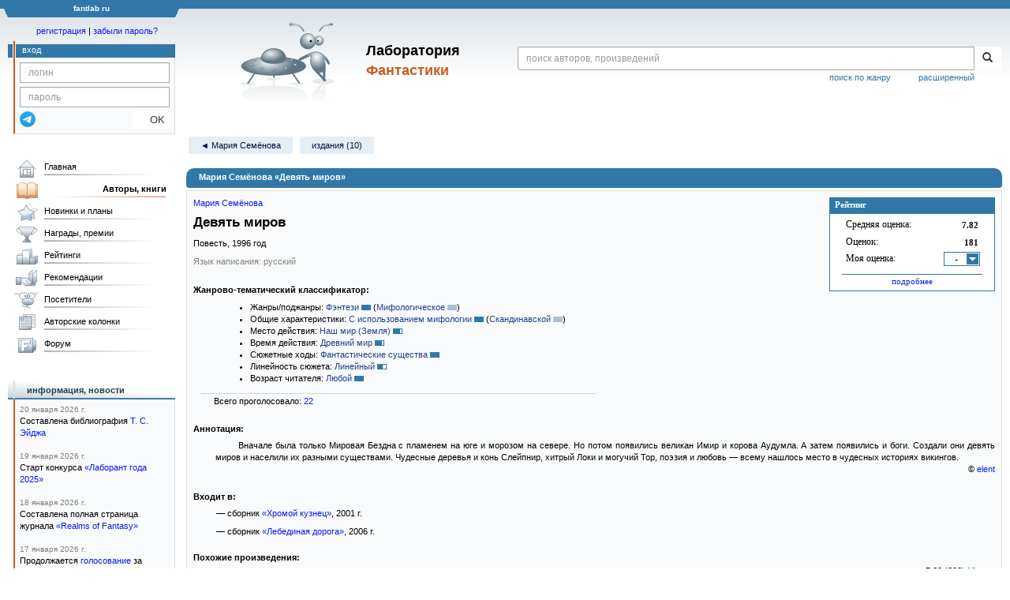

--- FILE ---
content_type: text/html;charset=UTF-8
request_url: https://fantlab.ru/work2575
body_size: 17846
content:
<!DOCTYPE html>
<html lang="ru" prefix="og: http://ogp.me/ns#">
<head>
	<title>Мария Семёнова «Девять миров»</title>
	<meta charset="utf-8" />
	<meta name="viewport" content="width=device-width, initial-scale=1.0" />
	<meta name="keywords" content="Мария Семёнова «Девять миров» оценки отзывы издания переводы купить читать">
	<meta name="description" content="Мария Семёнова «Девять миров». Всё о книге: оценки, отзывы, издания, переводы, где купить и читать.">
	<meta http-equiv="PRAGMA" content="NO-CACHE">
	<meta http-equiv="Cache-control" content="NO-CACHE, must-revalidate">
	<link rel="shortcut icon" href="/favicon.ico" type="image/x-icon" />
	<link rel="apple-touch-icon" href="/img/fl_apple.png" />
    <link rel="search" type="application/opensearchdescription+xml" title="Поиск в fantlab" href="/fantlab_search.xml" />

	<meta property="og:site_name" content="fantlab.ru" />
	<meta property="og:type" content="book" />
	<meta property="og:title" content="Мария Семёнова «Девять миров»" />
	<meta property="og:description" content="Вначале была только Мировая Бездна с пламенем на юге и морозом на севере. Но потом появились великан Имир и корова Аудумла. А затем появились и боги. Создали они девять миров и населили их разными существами. Чудесные деревья и конь Слейпнир, хитрый Локи и могучий Тор, поэзия и любовь - всему нашлось место в чудесных историях викингов." />
	<meta property="og:image" content="https:/img/logo2.png" />
	<meta property="og:url" content="https://fantlab.ru/work2575" />
	<script src="https://www.google.com/recaptcha/api.js?render=6Lcbe7gUAAAAACgbMR2b1Oq6ylUyxcvjkjiDim_-"></script>
	<script src="/js/jquery-1.11.0.min.js?t=1647328701"></script>
	<script src="/js/bootstrap.min.js?t=1647328701"></script>

	<script src="/js/lightbox.js?t=1647328701"></script>
	<script src="/js/jquery.fancybox.min.js?t=1647328701"></script>
	<script src="/js/bootstrap-dropdown.js?t=1647328701"></script>
	<script src="/js/bootstrap-tooltip.js?t=1647328701"></script>

	<script src="/js/jquery.tablesorter.min.js?t=1647328701"></script>
	<script src="/js/jquery.lazyload.min.js?t=1647328701"></script>
	<script src="/js/jquery.cookie.js?t=1647328701"></script>
	<script src="/js/jquery.fantlab.js?t=1756714694"></script>
	<script src="/js/default.js?t=1765003078"></script>
	<script src="/js/bookcase.js?t=1745216512"></script>
	<script src="/js/forum.js?t=1761821776"></script>
	<script src="/js/genre_voting.js?t=1727806041"></script>
	<script src="/js/ipad.js?t=1647328701"></script>
	<script src="/js/person.js?t=1701282008"></script>
	<script src="/js/recoms.js?t=1647328701"></script>
	<script src="/js/sections.js?t=1647328701"></script>
	<script src="/js/standart.js?t=1755927607"></script>
	<script src="/js/subscription.js?t=1753192512"></script>
	<script src="/js/translit.js?t=1647328701"></script>
	<script src="/js/voting.js?t=1701282008"></script>
	<script src="/js/widget.js?t=1765003078"></script>
	<script src="/js/serie.js?t=1701282008"></script>
	<script src="/js/pubplan.js?t=1701282008"></script>
	<script src="/js/up.js?t=1647328701"></script>
	<script src="/js/tickets.js?t=1720092607"></script>

<script type="text/javascript">
$(document).ready( function() {
	$('.navbar-tog').click( function() {
		$('.wrapper').toggleClass('on');
			$('.layout-flbook').toggleClass('on');
	});
	$('.fantlab').fantlab({params_in_class: false});

});





   var level2_width = 25;
</script>

    <script src="/js/layout.js?t=1755927607"></script>



    <link href="/css/custom.css?t=1713516977" rel="stylesheet" />
    <link href="/css/layout.css?t=1761211556" rel="stylesheet" />
    <link href="/css/bootstrap.css?t=1647328701" rel="stylesheet" />
    <link href="/css/bootstrap-theme.css?t=1647328701" rel="stylesheet" />
    <link href="/css/bootstrap-dropdown.css?t=1647328701" rel="stylesheet" />
    <link href="/css/bootstrap-tooltip.css?t=1647328701" rel="stylesheet" />
    <link href="/css/lightbox.css?t=1647328701" rel="stylesheet" />
    <link href="/css/jquery.fancybox.css?t=1647328701" rel="stylesheet" />
    <link href="/css/default.css?t=1761211556" rel="stylesheet" />
    <link href="/css/main-content-biblio.css?t=1760725469" rel="stylesheet" />
    <link href="/css/search.css?t=1764689456" rel="stylesheet" />
    <link href="/css/widget.css?t=1647328701" rel="stylesheet" />
    <link href="/css/person.css?t=1727806041" rel="stylesheet" />
    <link href="/css/tickets.css?t=1647328701" rel="stylesheet" />
    <link href="/css/forum.css?t=1753192512" rel="stylesheet" />


        <link href="/css/layout-adaptive.css?t=1761211556" rel="stylesheet" />



    
    
    

    <!--[if lt IE 9]>
    <script src="/js/html5.js?t=1647328701"></script>
    <script src="/js/respond.min.js?t=1647328701"></script>
    <![endif]-->
    <!--[if lte IE 9]>
    <script src="/js/jquery.placeholder.js?t=1701282008"></script>
    <![endif]-->
</head>

<body>
  <div id="_fade"></div>
  <div class="layout">
    <div class="wrapper">
      <header class="header">
        <div class="topheader">
          <div class="left-header-corner"></div>
          <div class="center" style="">
            <p>fantlab ru</p>
          </div>
          <div class="right-header-corner"></div>
        </div>
        <div class="middle-header">
          <div class="main-header">
            <div class="header-content">
              <div class="top_logo">

			    <div class="navbar-tog">
                </div>

		<a class="header__picture" title="Лаборатория Фантастики" href="/"></a>
		<div class="header__title"><span>Лаборатория</span><br>Фантастики</div>

                <div class="search bootstrap">
                  <form name="booksearch" method="GET" action='/searchmain'>
                    <div class="input-group input-group-sm">
                      <input type="text" name="searchstr" value="" class="form-control" placeholder="поиск авторов, произведений">
                      <span class="input-group-btn">
                        <button class="btn btn-default btn-sm" type="submit" title="Найти!">
                          <span class="glyphicon glyphicon-search"></span>
                        </button>
                      </span>
                    </div>
                    <a id="popup-search-warning" href="javascript://" style="display: none; float: left; margin-left: 5px; margin-right: 5px;">Исправить раскладку?</a>
                    <a class="search_link" href="/search-advanced">расширенный</a>
                    <a class="search_link" href="/bygenre">поиск по жанру</a>
                  </form>
                </div>
              </div>
            </div>
          </div>
          <aside class="header-sidebar">
              <div class="user-reg clearfix">
  <p align="center" class="user-reg-toptext" style="padding-left:14px;padding-top:5px;padding-bottom:5px"><a href="/regform">регистрация</a> | <a href="/forgotpas">забыли пароль?</a></p>
  <div class="column-left">
    <div class="empty-title-header"></div>
    <div class="title-left-edge">&nbsp;</div>
  </div>
  <div class="column-right">
    <div class="empty-title-header"></div>
    <div class="title"><span>вход</span></div>
    <div class="left-block-body">
      <form class="auth-form bootstrap" name="auth" action="/login" method="POST" role="form">
        <div class="input-group input-group-xs">
          <input type="text" name="login" class="form-control" placeholder="логин">
        </div>
        <div class="input-group input-group-xs">
          <input type="password" name="password" class="form-control" placeholder="пароль">
        </div>
        <div class="auth-form-button">
              <button class="telegram_auth" type="button">
                <svg xmlns="http://www.w3.org/2000/svg" xmlns:xlink="http://www.w3.org/1999/xlink" viewBox="0 0 240.1 240.1">
                  <linearGradient id="Oval_1_" gradientUnits="userSpaceOnUse" x1="-838.041" y1="660.581" x2="-838.041" y2="660.3427" gradientTransform="matrix(1000 0 0 -1000 838161 660581)">
                    <stop offset="0" style="stop-color:#2AABEE"/>
                    <stop offset="1" style="stop-color:#229ED9"/>
                  </linearGradient>
                  <circle fill-rule="evenodd" clip-rule="evenodd" fill="url(#Oval_1_)" cx="120.1" cy="120.1" r="120.1"/>
                  <path fill-rule="evenodd" clip-rule="evenodd" fill="#FFFFFF" d="M54.3,118.8c35-15.2,58.3-25.3,70-30.2 c33.3-13.9,40.3-16.3,44.8-16.4c1,0,3.2,0.2,4.7,1.4c1.2,1,1.5,2.3,1.7,3.3s0.4,3.1,0.2,4.7c-1.8,19-9.6,65.1-13.6,86.3 c-1.7,9-5,12-8.2,12.3c-7,0.6-12.3-4.6-19-9c-10.6-6.9-16.5-11.2-26.8-18c-11.9-7.8-4.2-12.1,2.6-19.1c1.8-1.8,32.5-29.8,33.1-32.3 c0.1-0.3,0.1-1.5-0.6-2.1c-0.7-0.6-1.7-0.4-2.5-0.2c-1.1,0.2-17.9,11.4-50.6,33.5c-4.8,3.3-9.1,4.9-13,4.8 c-4.3-0.1-12.5-2.4-18.7-4.4c-7.5-2.4-13.5-3.7-13-7.9C45.7,123.3,48.7,121.1,54.3,118.8z"/>
                </svg>
              </button>
              <script async src="https://telegram.org/js/telegram-widget.js?22"></script>
              <script>
                  $(function() {
                      console.log('auth init');
                      $('.telegram_auth').on("click", function() {
                          console.log('auth click');
                          window.Telegram.Login.auth(
                              { bot_id: '143010895', request_access: true },
                              (data) => {
                                  if (!data) {
                                      return;
                                  }

                                  console.log(data);

                                  $.ajax({
                                      dataType: "json",
                                      method: "GET",
                                      url: "/telegram_login",
                                      data: data
                                  })
                                  .done(function( json ) {
                                      console.log( json );

                                      if ( json.uid > 0 ) {
                                          console.log('success');
                                          location.reload(true);
                                      }
                                      else {
                                          alert('Аккунт telegram не привязан!');
                                      }
                                  });
                              }
                          );
                      });
                  });
              </script>
          <button type="submit" class="btn btn-default btn-xs">&nbsp;&nbsp;&nbsp;&nbsp;OK</button>
        </div>
      </form>
    </div>
  </div>  
</div>

          </aside>
        </div>
      </header>

      <div class="middle clearfix">
        <div class="modal bootstrap publisher-search-panel" >
          <div class="modal-dialog">
            <div class="modal-content">
              <div class="modal-header">
                <button type="button" class="close" data-dismiss="modal" aria-hidden="true">&times;</button>
                <p class="modal-title">Издательства</p>
              </div>
              <div class="modal-body">
                <form id="publisher-search">
                  <div class="input-group input-group-sm">
                    <input type="text" id="searchstr" class="form-control" placeholder="поиск издательства" autocomplete="off">
                    <span class="input-group-btn">
                      <button type="button" class="btn btn-default btn-sm" title="Найти!">
                        <span class="glyphicon glyphicon-search"></span>
                      </button>
                    </span>
                  </div>
                </form>
                <div class="publisher-list">
                  <p>загрузка списка...</p>
                </div>
              </div>
            </div>
          </div>
        </div>
        <div class="main-container">
          <main class="content">
            <a name="work2575"></a>

<script src="/js/editions.js?t=1765566508"></script>
<script src="/js/callmoders.js?t=1765003078"></script>
<script type="text/javascript">
    if (document.readyState === "loading") {
        if (document.addEventListener) {
            document.addEventListener("DOMContentLoaded", getWidget);
        } else if (document.attachEvent) {
            document.attachEvent("onreadystatechange", function() {
                if (document.readyState === "complete") {
                    getWidget();
                }
            });
        }
    } else {
        getWidget();
    }



</script>
<div id="editions-data-container" data-json='{&quot;10&quot;:{&quot;block&quot;:&quot;paper&quot;,&quot;list&quot;:[{&quot;lang_id&quot;:&quot;1&quot;,&quot;imgurl&quot;:&quot;editions/small/20624?r=1648067851&quot;,&quot;pic_num&quot;:1,&quot;lang&quot;:&quot;русский&quot;,&quot;type&quot;:11,&quot;year&quot;:1996,&quot;name&quot;:&quot;Поединок со Змеем&quot;,&quot;pages&quot;:400,&quot;correct_level&quot;:1,&quot;cover_type&quot;:2,&quot;edition_id&quot;:&quot;20624&quot;,&quot;series&quot;:&quot;[series=868]Русское fantasy (первое оформление)[/series]&quot;,&quot;plandate&quot;:null,&quot;autors&quot;:&quot;Мария Семенова&quot;,&quot;format_category&quot;:&quot;стандартный&quot;},{&quot;type&quot;:11,&quot;year&quot;:1999,&quot;pic_num&quot;:1,&quot;lang&quot;:&quot;русский&quot;,&quot;lang_id&quot;:&quot;1&quot;,&quot;imgurl&quot;:&quot;editions/small/1163?r=1697480558&quot;,&quot;autors&quot;:&quot;Мария Семёнова&quot;,&quot;format_category&quot;:&quot;стандартный&quot;,&quot;edition_id&quot;:&quot;1163&quot;,&quot;correct_level&quot;:1,&quot;cover_type&quot;:2,&quot;plandate&quot;:null,&quot;series&quot;:&quot;[series=10310]Заклятые миры 2[/series]&quot;,&quot;pages&quot;:400,&quot;name&quot;:&quot;Поединок со Змеем&quot;},{&quot;name&quot;:&quot;Поединок со Змеем&quot;,&quot;lang&quot;:&quot;русский&quot;,&quot;pages&quot;:400,&quot;pic_num&quot;:1,&quot;imgurl&quot;:&quot;editions/small/8009?r=1648069300&quot;,&quot;lang_id&quot;:&quot;1&quot;,&quot;format_category&quot;:&quot;стандартный&quot;,&quot;autors&quot;:&quot;Мария Семенова&quot;,&quot;type&quot;:11,&quot;year&quot;:1999,&quot;series&quot;:&quot;[series=869]Русское fantasy (второе оформление)[/series]&quot;,&quot;plandate&quot;:null,&quot;correct_level&quot;:1,&quot;cover_type&quot;:2,&quot;edition_id&quot;:&quot;8009&quot;},{&quot;format_category&quot;:&quot;стандартный&quot;,&quot;autors&quot;:&quot;Мария Семёнова&quot;,&quot;series&quot;:&quot;[series=947]Славянское fantasy[/series]&quot;,&quot;plandate&quot;:null,&quot;cover_type&quot;:2,&quot;correct_level&quot;:1,&quot;edition_id&quot;:&quot;1201&quot;,&quot;name&quot;:&quot;Хромой кузнец&quot;,&quot;pages&quot;:448,&quot;type&quot;:11,&quot;year&quot;:2002,&quot;lang&quot;:&quot;русский&quot;,&quot;pic_num&quot;:1,&quot;imgurl&quot;:&quot;editions/small/1201?r=1492534412&quot;,&quot;lang_id&quot;:&quot;1&quot;},{&quot;imgurl&quot;:&quot;editions/small/1202?r=1644850342&quot;,&quot;lang_id&quot;:&quot;1&quot;,&quot;lang&quot;:&quot;русский&quot;,&quot;name&quot;:&quot;Хромой кузнец&quot;,&quot;pages&quot;:448,&quot;pic_num&quot;:1,&quot;series&quot;:&quot;[series=704]Правила боя[/series]&quot;,&quot;plandate&quot;:null,&quot;cover_type&quot;:2,&quot;correct_level&quot;:1,&quot;edition_id&quot;:&quot;1202&quot;,&quot;format_category&quot;:&quot;стандартный&quot;,&quot;autors&quot;:&quot;Мария Семёнова&quot;,&quot;year&quot;:2003,&quot;type&quot;:10},{&quot;year&quot;:2006,&quot;type&quot;:10,&quot;lang_id&quot;:&quot;1&quot;,&quot;imgurl&quot;:&quot;editions/small/33488?r=1492534239&quot;,&quot;pic_num&quot;:1,&quot;lang&quot;:&quot;русский&quot;,&quot;edition_id&quot;:&quot;33488&quot;,&quot;correct_level&quot;:1,&quot;cover_type&quot;:2,&quot;plandate&quot;:null,&quot;series&quot;:&quot;[series=1168]Суперпроекты Азбуки[/series]&quot;,&quot;autors&quot;:&quot;Мария Семенова&quot;,&quot;format_category&quot;:&quot;стандартный&quot;,&quot;pages&quot;:672,&quot;name&quot;:&quot;Лебединая Дорога&quot;},{&quot;autors&quot;:&quot;Мария Семёнова&quot;,&quot;format_category&quot;:&quot;стандартный&quot;,&quot;edition_id&quot;:&quot;12296&quot;,&quot;cover_type&quot;:2,&quot;correct_level&quot;:1,&quot;plandate&quot;:null,&quot;series&quot;:&quot;[series=1216]Теле-1 (Чёрная серия или \&quot;Танковая щель\&quot;)[/series]&quot;,&quot;pages&quot;:400,&quot;name&quot;:&quot;Поединок со Змеем&quot;,&quot;type&quot;:11,&quot;year&quot;:2007,&quot;pic_num&quot;:1,&quot;lang&quot;:&quot;русский&quot;,&quot;lang_id&quot;:&quot;1&quot;,&quot;imgurl&quot;:&quot;editions/small/12296?r=1648276107&quot;},{&quot;lang_id&quot;:&quot;1&quot;,&quot;imgurl&quot;:&quot;editions/small/17142?r=1492533822&quot;,&quot;pic_num&quot;:1,&quot;name&quot;:&quot;Поединок со Змеем&quot;,&quot;lang&quot;:&quot;русский&quot;,&quot;pages&quot;:400,&quot;correct_level&quot;:1,&quot;cover_type&quot;:2,&quot;edition_id&quot;:&quot;17142&quot;,&quot;series&quot;:&quot;&quot;,&quot;plandate&quot;:null,&quot;autors&quot;:&quot;Мария Семёнова&quot;,&quot;type&quot;:11,&quot;year&quot;:2008,&quot;format_category&quot;:&quot;стандартный&quot;},{&quot;pic_num&quot;:1,&quot;pages&quot;:512,&quot;lang&quot;:&quot;русский&quot;,&quot;name&quot;:&quot;Поединок со Змеем&quot;,&quot;lang_id&quot;:&quot;1&quot;,&quot;imgurl&quot;:&quot;editions/small/159886?r=1644529039&quot;,&quot;year&quot;:2015,&quot;type&quot;:11,&quot;autors&quot;:&quot;Мария Семёнова&quot;,&quot;format_category&quot;:&quot;стандартный&quot;,&quot;edition_id&quot;:&quot;159886&quot;,&quot;cover_type&quot;:2,&quot;correct_level&quot;:1,&quot;plandate&quot;:null,&quot;series&quot;:&quot;[series=3657]Миры Марии Семёновой[/series]&quot;},{&quot;lang&quot;:&quot;русский&quot;,&quot;name&quot;:&quot;Лебединая дорога&quot;,&quot;pages&quot;:992,&quot;pic_num&quot;:1,&quot;imgurl&quot;:&quot;editions/small/385930?r=1683566326&quot;,&quot;lang_id&quot;:&quot;1&quot;,&quot;format_category&quot;:&quot;стандартный&quot;,&quot;autors&quot;:&quot;Мария Семёнова&quot;,&quot;year&quot;:2023,&quot;type&quot;:11,&quot;series&quot;:&quot;[series=4215]Русская литература. Большие книги[/series]&quot;,&quot;plandate&quot;:null,&quot;cover_type&quot;:2,&quot;correct_level&quot;:1,&quot;edition_id&quot;:&quot;385930&quot;}],&quot;name&quot;:&quot;paper&quot;,&quot;id&quot;:10,&quot;title&quot;:&quot;Издания&quot;}}' style="display: none;"></div>
<script>
  var editions_blocks = JSON.parse(document.getElementById('editions-data-container').dataset.json);
</script>


<p class='submenu paddingtop paddingbottom'>
  <a itemprop="author" href="/autor103" class="submenu1">&#9668; Мария Семёнова</a>

    <a href="/work2575/editions" class="submenu1">издания (10)</a>


</p>
<DIV itemscope itemtype="http://schema.org/Book" class="main-info-block work-show">
    <div class="main-info-block-header">
      <h1>Мария Семёнова «Девять миров»</h1>
    </div>

    <div class="main-info-block-detail">

        <div class="work-title-rating-bookcase">

	        <div class="right-up-block">
                    <!-- блок рейтинга -->
                    <div id="work-rating-unit" class="rating-block">
                        <div class="rating-block-title"><span>Рейтинг</span></div>
                        <div class="rating-block-body" itemprop="aggregateRating" itemscope itemtype="http://schema.org/AggregateRating">
                          <meta itemprop="bestRating" content="10"/>
                          <meta itemprop="worstRating" content="1"/>
                          <dl>
                            <dt>Средняя оценка:</dt><dd><span id="m_m_2575" itemprop="ratingValue">7.82</span></dd>
                            <dt>Оценок:</dt><dd><span id="m_c_2575" itemprop="ratingCount">181</span></dd>
                            <dt>Моя оценка:</dt><dd>
                                  <div class="selector" id="mark_sel" onclick='selShow(this,2575)' onmouseover='is_w = true;' onmouseout='is_w=false'>-</div>
                             </dd>
                             <div id="special_marks_group" style="display: none; justify-content: space-around; flex-wrap: nowrap; margin-top: 5px; margin-bottom: 5px;">
                              <div class="spec_mark_container">
                                <img id="button_finish" class="" src="/img/read_icon32.png" style="cursor: pointer;" width="32" height="32" title="прочитано" onclick="setSpecialMark('finish', 2575);">
                                <small>прочит.</small>
                              </div>
                              <div class="spec_mark_container">
                                <img id="button_unfinish" class="" src="/img/unfinish_icon32.png" style="cursor: pointer;" width="32" height="32" title="недочитано" onclick="setSpecialMark('unfinish', 2575);">
                                <small>недочит.</small>
                              </div>
                              <div class="spec_mark_container">
                                <img id="button_want" class="" src="/img/want_icon32.png" style="cursor: pointer;" width="32" height="32" title="хочу прочитать" onclick="setSpecialMark('want', 2575);">
                                <small>хочу читать</small>
                              </div>
                              <div class="spec_mark_container">
                                <img id="button_dontwant" class="" src="/img/dontwant_icon32.png" style="cursor: pointer;" width="32" height="32" title="не хочу читать" onclick="setSpecialMark('dontwant', 2575);">
                                <small>не хочу читать</small>
                              </div>
                             </div>
                          </dl>
                              <p><a href='/work2575/details' title='Посмотреть все оценки'>подробнее</a></p>

                        </div>
                        <input type=hidden name=action value="work2575/setmarktowork2575">
                    </div>     

                    <!-- bookcase start -->
                    <!-- bookcase end -->
	        </div>


    	    <div class="titles-block-center clearfixleft">


                    <!-- блок названия  -->
	            <div id="work-names-unit">
                      <span><a itemprop="author" href="/autor103">Мария Семёнова</a></span>
                      </span>

                      <h2 style="margin:0;margin-top:5px">
                        <span itemprop="name">Девять миров</span>
                      </h2>




                        <p style="margin:0px;margin-top:8px">



                      Повесть, <span itemprop="datePublished">1996</span> год
                        </p>

               </div>








                        <!-- язык и переводы -->
                        <div id="work-translations-unit" class="translations-block agraylinks">
                            <p id="work-langinit-unit" style="margin:0;margin-top:8px;margin-bottom:-8px; color:gray">Язык написания: русский</p>

                              <dl>
                              </dl>
                        </div>

	        </div>


        </div>
        <!-- work-title-rating-bookcase -->


                         <!-- классификатор -->
                         <div id="work-classif-unit" class="classif-block" >
                             <div class="ln-title">Жанрово-тематический классификатор:
                             </div>

                             <div id="workclassif" class="workclassif">
                                 <div class="agraylinks">
                                   <ul><li>Жанры/поджанры: <a href='/bygenre?wg19=on' title='Показать все книги с такой меткой'>Фэнтези</a> <span class='wg p10' title='21 из 22'></span> <em>(<span style='nowrap'><a href='/bygenre?wg19=on&wg29=on' title='Показать все книги с такой меткой'>Мифологическое</a> <span class='wg-sub p10' title='21 из 22'></span></span>)</em></li><li>Общие характеристики: <a href='/bygenre?wg54=on' title='Показать все книги с такой меткой'>С использованием мифологии</a> <span class='wg p10' title='22 из 22'></span> <em>(<span style='nowrap'><a href='/bygenre?wg54=on&wg141=on' title='Показать все книги с такой меткой'>Скандинавской</a> <span class='wg-sub p10' title='22 из 22'></span></span>)</em></li><li>Место действия: <a href='/bygenre?wg69=on' title='Показать все книги с такой меткой'>Наш мир (Земля)</a> <span class='wg p8' title='18 из 22'></span></li><li>Время действия: <a href='/bygenre?wg95=on' title='Показать все книги с такой меткой'>Древний мир</a> <span class='wg p8' title='17 из 22'></span></li><li>Сюжетные ходы: <a href='/bygenre?wg265=on' title='Показать все книги с такой меткой'>Фантастические существа</a> <span class='wg p10' title='5 из 5'></span></li><li>Линейность сюжета: <a href='/bygenre?wg150=on' title='Показать все книги с такой меткой'>Линейный</a> <span class='wg p6' title='14 из 22'></span></li><li>Возраст читателя: <a href='/bygenre?wg106=on' title='Показать все книги с такой меткой'>Любой</a> <span class='wg p10' title='21 из 22'></span></li></ul>
                                 </div>
                                 <div class="classif-block__sum">
                                   <div id="wgresult">
                                     Всего проголосовало: <a href=/work2575/genrevotes>22</a> 
                                     
                                   </div>
                                 </div>
                             </div>


                         </div>


                      <div id="annotation-unit" class="p-block">
                        <div class="ln-title">Аннотация:</div> 
                        <div class="ln-text">
                            <div class="responses-list">
                                <span itemprop="description"><p>Вначале была только Мировая Бездна с пламенем на юге и морозом на севере. Но потом появились великан Имир и корова Аудумла. А затем появились и боги. Создали они девять миров и населили их разными существами. Чудесные деревья и конь Слейпнир, хитрый Локи и могучий Тор, поэзия и любовь — всему нашлось место в чудесных историях викингов.</p></span>
                            </div>
                            <div style='text-align:right;margin-top:-8px;'>&copy; <a href="/user2397">elent</a></div>


                        </div>
                      </div>






                        <p style='margin-top:20px'><b>Входит в:</b></p> 

                            <div class="ln-text" style='padding-left:0.3in;padding-top:6px;'>
                            </div>

                            <div class="ln-text" style="padding-left:0.3in;">
                              <p> &mdash; сборник <a href='/work2576'>«Хромой кузнец»</a>, 2001 г.</p>
                              <p> &mdash; сборник <a href='/work154395'>«Лебединая дорога»</a>, 2006 г.</p>
                            </div>






                        <div style='padding-top:0.1in;'>
                            <p><b>Похожие произведения:</b></p>
    <script id="tp_typeahead_suggestion" type="text/x-handlebars-template">
      <p>{{#if all_autor_rusname}}{{all_autor_rusname}}{{else}}{{all_autor_name}}{{/if}} &laquo;{{#if rusname}}{{rusname}}{{else}}{{name}}{{/if}}&raquo; ({{#if year}}{{year}}, {{/if}}{{name_show_im}})</p>
    </script>
    <script id="tp_analog_confirm_btn" type="text/x-handlebars-template">
      <span id="analog_confirm{{work_id}}">
        <a href="#" class="analog_confirm" name="{{work_id}}" title="Подтвердить!" style="text-decoration: none">
          <img src="/img/subscr_empty.png" width="12" height="12" align="absmiddle">
        </a>
      </span>
    </script>
    <script id="tp_analog_unconfirm_btn" type="text/x-handlebars-template">
      <span id="analog_remove{{work_id}}">
        <a href="#" class="analog_remove" name="{{work_id}}" title="Отменить подтверждение" style="text-decoration: none">
          <img src="/img/subscr.png" width="12" height="12" align="absmiddle">
        </a>
      </span>
    </script>
    <script id="tp_analog_row_content" type="text/x-handlebars-template">
      {{#if user_id}}
        <td style='padding-right:6px' valign="middle">
          {{confirm_button}}
          {{#if is_admin}}
            <a href="/admin/get_marks_list{{analog.analog_pair_id}}_{{main_work_id}}">
          {{/if}}
          <div id="analog_progress{{analog.work_id}}" title='Голосов: 1' style='margin-top:2px;width:0px;height:2px;border-left:6px solid #3178A8;border-right:5px solid #B0C0D0'></div>
          {{#if is_admin}}
            </a>
          {{/if}}
        </td>
      {{/if}}
      <td width=100%>
        <div class='dots' style='margin-top:2px;'>
          <span style='background-color:#F9FAFB'>
            {{autors_str}}
              {{#if analog.rusname}}
                <a href="/work{{analog.work_id}}" id="awork{{analog.work_id}}">«{{analog.rusname}}»</a>
              {{else}}
                <a href="/work{{analog.work_id}}" id="awork{{analog.work_id}}">«{{analog.name}}»</a>
              {{/if}}
            <font color=gray>{{year_type}}</font>&nbsp;
          </span>
        </div>
      </td>
      <td>
        <nobr>
          {{#if avg_work_mark}}
            <span title="Средняя оценка (Голосов)" id="m_{{analog.work_id}}">
              {{avg_work_mark}}
              ({{analog.work_markcount}})
            </span>
          {{else}}
            &nbsp;-&nbsp;
          {{/if}}
        </nobr>
      </td>
      {{#if user_id}}
        <td>
          <div style="position: relative;" class="amblock">
            <div title="Моя оценка" class="author_mark" id="analog_work_mark{{analog.work_id}}" onclick="selShow(this,{{analog.work_id}})" onmouseover="is_w = true;" onmouseout="is_w=false">{{#if analog.work_mark}}{{analog.work_mark}}{{else}}{{#if analog.spec_mark}}<img src="/img/{{analog.spec_mark}}_icon24.png" height="14">{{else}}-{{/if}}{{/if}}</div>
          </div>
        </td>
      {{/if}}
      <td align="right">
        <nobr {{#if analog.response_mark}}title="Есть мой отзыв"{{/if}}>
          <font color="{{#if analog.response_mark}}#804000{{else}}#00A000{{/if}}">{{analog.responses_count}} отз.</font>
        </nobr>
      </td>
    </script>

<input type="hidden" name="a_work_id" id="a_work_id" value="2575">
<input type="hidden" name="a_user_id" id="a_user_id" value="0">
<input type="hidden" name="a_user_marks_limit" id="a_user_marks_limit" value="5">
<input type="hidden" name="a_is_admin" id="a_is_admin" value="">
<table id="analogs_list" cellpadding="0" cellspacing="2" width="100%"></table>
<div class="show-extradata-button" id="analogs_list1_a" style="display: none;"></div>
<p>&nbsp;</p>

<style type="text/css">
.typeahead,
.tt-query,
.tt-hint {
  width: 315px;
  height: 24px;
  padding: 4px 4px;
  line-height: 12px;
  border: 2px solid #ccc;
/*  -webkit-border-radius: 4px;
     -moz-border-radius: 4px;
          border-radius: 4px; */
  outline: none;
}

.typeahead {
  background-color: #fff;
}

.typeahead:focus {
  border: 2px solid #0097cf;
}

.tt-query {
  -webkit-box-shadow: inset 0 1px 1px rgba(0, 0, 0, 0.075);
     -moz-box-shadow: inset 0 1px 1px rgba(0, 0, 0, 0.075);
          box-shadow: inset 0 1px 1px rgba(0, 0, 0, 0.075);
}

.tt-hint {
  color: #999
}

.tt-dropdown-menu {
  width: 500px;
  margin-top: 0px;
  padding: 8px 0;
  background-color: #fff;
  border: 1px solid #ccc;
  border: 1px solid rgba(0, 0, 0, 0.2);
  /* -webkit-border-radius: 8px;
     -moz-border-radius: 8px;
          border-radius: 8px; */
  -webkit-box-shadow: 0 5px 10px rgba(0,0,0,.2);
     -moz-box-shadow: 0 5px 10px rgba(0,0,0,.2);
          box-shadow: 0 5px 10px rgba(0,0,0,.2);
}

.tt-suggestion {
  padding: 3px 20px;
  line-height: 24px;
  border-top: 1px solid #ccc;
}

.tt-suggestion.tt-cursor {
  color: #fff;
  background-color: #0097cf;
}

.tt-suggestion p {
  margin: 0;
}

.gist {
  font-size: 8px;
}

@media screen and (max-width: 540px) {
  .typeahead,.tt-query,.tt-hint {
	width: 270px;
  }
  .tt-dropdown-menu {
	width: 100%;
  }
}
</style>
<script src="/js/handlebars.js?t=1647328701"></script>
<script src="/js/typeahead.js?t=1647328701"></script>
<script src="/js/analogs.js?t=1756714694"></script>

                            <p>&nbsp;</p>
                        </div>


                    <script src="/js/editions.js?t=1765566508"></script>
<script type="text/javascript">
$(function() {
    var activeFilters = [];

    $("#editions-tabs a").click(function(event) {
        $('.edition_block_body').removeClass('hidden'); // раскрываем все скрытые блоки
        var filter = $(this).attr("rel");
        // определяем категорию фильтра
        var match = filter.match(/^([a-z-]+)\d+$/);
        var category = match ? match[1] : "e-type"; // если без цифр, то это значит тип, там цифр нет
        if (1 == 0) {
            if (filter === "e-all") {
                // если нажали Ctrl + "Все", сбрасываем всё и активируем только "Все"
                activeFilters = { "e-type": ["e-all"] };
                $("#editions-tabs a").removeClass("current");
                $(this).addClass("current");
            } else {
                // убираем выделение с "Все"
                $("#editions-tabs a[rel='e-all']").removeClass("current");
                // переключаем фильтр (добавляем/удаляем)
                if (!activeFilters[category]) {
                    activeFilters[category] = [];
                }
                var index = activeFilters[category].indexOf(filter);
                if (index > -1) {
                    activeFilters[category].splice(index, 1);
                    $(this).removeClass("current");
                    if (activeFilters[category].length === 0) {
                        delete activeFilters[category]; // если фильтров в категории не осталось, удаляем её
                    }
                } else {
                    activeFilters[category].push(filter);
                    $(this).addClass("current");
                }
            }
        } else {
            // обычный клик — сбрасываем всё, кроме текущего фильтра
            activeFilters = { [category]: [filter] };
            $("#editions-tabs a").removeClass("current");
            $(this).addClass("current");
        }
        applyFilters();
    });
    // функция скрывает и показывает элементы по фильтрам, при мультивыборе через И в разных категориях и через ИЛИ в одной категории
    function applyFilters() {
        if (Object.keys(activeFilters).length === 0 || activeFilters["e-type"]?.includes("e-all")) {
            // если нет активных фильтров или выбран "Все" - показываем всё
            $(".b, .b-titl").show();
            $("#editions-tabs a[rel='e-all']").addClass("current");
            $(".show-extradata-button.editions-block-button").each(function() {
                $(this).click();
            });
        } else {
            $(".b").hide();
            $(".b-titl").hide();

            $(".b").filter(function() {
                var item = $(this);
                return Object.keys(activeFilters).every(category => {
                    var filters = activeFilters[category];
                    return filters.some(filter => item.hasClass(filter)); // внутри одной категории действует логика ИЛИ
                });
            }).show();

            $(".b-titl").filter(function() {
                var item = $(this);
                return Object.keys(activeFilters).some(category => {
                    return activeFilters[category].some(filter => item.hasClass(filter + "-titl"));
                });
            }).show();
        }
        $(".show-extradata-button.editions-block-button").hide();
        let firstCategory = Object.keys(activeFilters)[0];
        showAdditionalEditionsFilters(activeFilters[firstCategory][0]);
    }
});
</script>


                         <div id="editions-tabs"> <span style='width:77px'><b>Издания:</b></span> <a rel="e-all" >ВСЕ <i>(10)</i></a> 
                         <div class="ln-text" style='padding-left:25px;'><dl>

                            <dt><span>/период:</span></dt> <dd><a rel='e-decade1990'>1990-е <i>(3)</i></a>, <a rel='e-decade2000'>2000-е <i>(5)</i></a>, <a rel='e-decade2010'>2010-е <i>(1)</i></a>, <a rel='e-decade2020'>2020-е <i>(1)</i></a></dd>

                            <dt style='margin-top: 2px;'><span>/языки:</span></dt> <dd><a rel='e-lang1'>русский <i>(10)</i></a> </dd>


                            



                         </dl></div>
                         </div>
            			 <br clear="all" />


                        <div class='editions_block'>
                                    <div style="color:#B5B5B5;" class="b-titl e-all-titl e-paper-titl"></div>
                                <div class="edition_block_body">
                                     

     <div id="edition-20624" class="b edition-block-normal e-all e-paper e-lang1 e-decade1990 e-cover2  e-pages400 edition-green" author="Мария Семенова" etitle="Поединок со Змеем"  year="1996">
            <a href="/edition20624" title="Поединок со Змеем">
                    <img src="/images/editions/small/20624?r=1648067851" alt="Поединок со Змеем" width="60" hspace="2">
            </a>
        <br>
        <font size="1">1996 г.</font>
     </div>

                                     

     <div id="edition-1163" class="b edition-block-normal e-all e-paper e-lang1 e-decade1990 e-cover2  e-pages400 edition-green" author="Мария Семёнова" etitle="Поединок со Змеем"  year="1999">
            <a href="/edition1163" title="Поединок со Змеем">
                    <img src="/images/editions/small/1163?r=1697480558" alt="Поединок со Змеем" width="60" hspace="2">
            </a>
        <br>
        <font size="1">1999 г.</font>
     </div>

                                     

     <div id="edition-8009" class="b edition-block-normal e-all e-paper e-lang1 e-decade1990 e-cover2  e-pages400 edition-green" author="Мария Семенова" etitle="Поединок со Змеем"  year="1999">
            <a href="/edition8009" title="Поединок со Змеем">
                    <img src="/images/editions/small/8009?r=1648069300" alt="Поединок со Змеем" width="60" hspace="2">
            </a>
        <br>
        <font size="1">1999 г.</font>
     </div>

                                     

     <div id="edition-1201" class="b edition-block-normal e-all e-paper e-lang1 e-decade2000 e-cover2  e-pages448 edition-green" author="Мария Семёнова" etitle="Хромой кузнец"  year="2002">
            <a href="/edition1201" title="Хромой кузнец">
                    <img src="/images/editions/small/1201?r=1492534412" alt="Хромой кузнец" width="60" hspace="2">
            </a>
        <br>
        <font size="1">2002 г.</font>
     </div>

                                     

     <div id="edition-1202" class="b edition-block-normal e-all e-paper e-lang1 e-decade2000 e-cover2  e-pages448 edition-green" author="Мария Семёнова" etitle="Хромой кузнец"  year="2003">
            <a href="/edition1202" title="Хромой кузнец">
                    <img src="/images/editions/small/1202?r=1644850342" alt="Хромой кузнец" width="60" hspace="2">
            </a>
        <br>
        <font size="1">2003 г.</font>
     </div>

                                     

     <div id="edition-33488" class="b edition-block-normal e-all e-paper e-lang1 e-decade2000 e-cover2  e-pages672 edition-green" author="Мария Семенова" etitle="Лебединая Дорога"  year="2006">
            <a href="/edition33488" title="Лебединая Дорога">
                    <img src="/images/editions/small/33488?r=1492534239" alt="Лебединая Дорога" width="60" hspace="2">
            </a>
        <br>
        <font size="1">2006 г.</font>
     </div>

                                     

     <div id="edition-12296" class="b edition-block-normal e-all e-paper e-lang1 e-decade2000 e-cover2  e-pages400 edition-green" author="Мария Семёнова" etitle="Поединок со Змеем"  year="2007">
            <a href="/edition12296" title="Поединок со Змеем">
                    <img src="/images/editions/small/12296?r=1648276107" alt="Поединок со Змеем" width="60" hspace="2">
            </a>
        <br>
        <font size="1">2007 г.</font>
     </div>

                                     

     <div id="edition-17142" class="b edition-block-normal e-all e-paper e-lang1 e-decade2000 e-cover2  e-pages400 edition-green" author="Мария Семёнова" etitle="Поединок со Змеем"  year="2008">
            <a href="/edition17142" title="Поединок со Змеем">
                    <img src="/images/editions/small/17142?r=1492533822" alt="Поединок со Змеем" width="60" hspace="2">
            </a>
        <br>
        <font size="1">2008 г.</font>
     </div>

                                     

     <div id="edition-159886" class="b edition-block-normal e-all e-paper e-lang1 e-decade2010 e-cover2  e-pages512 edition-green" author="Мария Семёнова" etitle="Поединок со Змеем"  year="2015">
            <a href="/edition159886" title="Поединок со Змеем">
                    <img src="/images/editions/small/159886?r=1644529039" alt="Поединок со Змеем" width="60" hspace="2">
            </a>
        <br>
        <font size="1">2015 г.</font>
     </div>

                                     

     <div id="edition-385930" class="b edition-block-normal e-all e-paper e-lang1 e-decade2020 e-cover2  e-pages992 edition-green" author="Мария Семёнова" etitle="Лебединая дорога"  year="2023">
            <a href="/edition385930" title="Лебединая дорога">
                    <img src="/images/editions/small/385930?r=1683566326" alt="Лебединая дорога" width="60" hspace="2">
            </a>
        <br>
        <font size="1">2023 г.</font>
     </div>

                                </div>
                       </div>
                       <br clear="all" />
                       <script>
                        $(document).ready(function() {
                            initMultiCoverSlideshows();
                        });
                        </script>

                      <a href="/work2575/editions" class="agray">страница всех изданий (10 шт.) &gt;&gt;</a><br><br>



                    
                    <!-- socbutton start -->

                    <div id="socbuttons-container" style="float:right;margin:5px">

                    </div>

                
                         <script type="text/javascript">
                         socbutton('//fantlab.ru/work2575','Мария Семёнова «Девять миров»','Вначале была только Мировая Бездна с пламенем на юге и морозом на севере. Но потом появились великан Имир и корова Аудумла. А затем появились и боги. Создали они девять миров и населили их разными существами. Чудесные деревья и конь Слейпнир, хитрый Локи и могучий Тор, поэзия и любовь - всему нашлось место в чудесных историях викингов.','');
                         </script>

                    <!-- socbutton end -->

                    <p>&nbsp;</p>

    </div>




      
            <div align="right" style="margin:10px 10px 10px 130px" class="clearfix"></div>
            <a name="responses"></a>

            


<br />
<div class="responses-new">
  <div class="clearfix" style="font-weight: bold;margin-top:10px;">
    <p style="float:left">Отзывы читателей</p>
    <p style="float:right">Рейтинг отзыва</p>
  </div>
  <hr class="hr2px">


      <div style='border-bottom: 1px solid #D8E1E6; display: flex; flex-direction: row; align-items: center; justify-content: flex-end; flex-wrap: wrap;'>
        
        <span style='white-space: nowrap; margin-bottom: 8px;'>Сортировка: <a class="submenu2 active" href='work2575?sort=actuality#responses' class='submenu small active'>по актуальности</a><a class="submenu2" href='work2575?sort=date#responses' class='submenu small'>по дате</a><a class="submenu2" href='work2575?sort=rating#responses' class='submenu small'>по рейтингу</a><a class="submenu2" href='work2575?sort=mark#responses' class='submenu small'>по оценке</a></span>
        
      </div>

      <div class="responses-list">
        
        <div class="response-item" itemprop="review" itemscope itemtype="http://schema.org/Review"><meta itemprop="itemReviewed" content="«Девять миров»"></meta>
          
          <div class="response-votetab" style="display: flex; width: 70px; justify-content: flex-end; ">
            <input type="hidden" name="work_id" value="121006">
            <span><a id='minus121006' title='Поставить отзыву минус' href='/regform' style='cursor:pointer;margin-right: 5px;margin-left: 5px; onclick="return votereg();"><img src='/img/minus.gif' width='10' height='10' border='0' style='vertical-align: middle;' alt='–'></a></span>
            <span>[&nbsp;&nbsp;<span id='r121006'><font color='green'>5</font></span>&nbsp;&nbsp;]</span>
            <span><a id='plus121006' title='Поставить отзыву плюс' href='/regform' style='cursor:pointer;margin-right: 5px;margin-left: 5px; onclick="return votereg();"><img src='/img/plus.gif' width='10' height='10' border='0' style='vertical-align: middle;' alt='+'></a></span>
            
          </div>
        
    
            <p class="response-autor-info"><a name=response121006></a><a href="#response121006" onclick="navigator.clipboard.writeText(location.origin+'/work2575/toresponse121006')" title="Скопировать ссылку на отзыв в буфер обмена"><img src='/img/posted_gray.gif' style='cursor:pointer' alt='Ссылка на сообщение' width=12 height=9></a> <b itemprop="author"><a href='/user5396'>glupec</a></b>, <span itemprop="datePublished" content="2009-10-06 22:18:14">6 октября 2009 г.</span></p>
          
          <div class="response-body-home" itemprop="reviewBody">
            <p>Один из лучших пересказов «Эдды» для детей. Правда, сравнивать почти не с чем — из достойных сравнения аналогов вспоминается только книга Ю. Светланова «Скандинавские сказания» (а все прочие новоделы последнего времени — сплошная кустарщина, авторы которой банально не разбираются в матчасти). Пересках Светланова БЫЛ хорош... для своего времени, но сейчас устарел. У Семёновой всё намного ярче, красочнее, поэтичнее — вдруг оказывается, что скандинавская мифология не уступает античной ни в богатстве образов, ни в богатстве гуманистических идей (один только Тор — защитник простого люда — чего стоит...)</p><p>Кроме того, Семёнова очень хорошо изучила материал. Я уже когда-то писал отзыв на её пересказ славянских мифов, и обращал внимание на то, что, по моему мнению, было ляпами... так вот — в «Девяти мирах» ляпов нет. Есть адаптация для детей, некоторое упрощение — да (в мифах Локи — и не добрый и не злой бог, он просто трикстер... а у Семёновой — однозначно плохой), но — что немаловажно — она с этим упрощением не перегибает палку. И Один не всегда ведёт себя «правильно» (хотя в целом «do-gooder»)... и всё такое прочее. Это же и интересно: как было в мифах — и как автор их творчески переосмысливает (в конце концов, подвиги Геракла мы тоже все когда-то читали в адаптированном варианте...)</p><p>Короче говоря: для детского чтения я бы рекомендовал именно эту адаптацию, не светлановскую (ну, правда, у Светланова не только мифы о богах пересказаны, но и героический эпос — а тут нет. И тем не менее). Но думаю, что и молодёжи 18-ти — 19-ти лет (не только ролевикам:glasses:) это всё будет небезынтересно...</p>
          </div>
          <div class="clearfix">
            <div class="response-autor-mark"><b>Оценка: <span>10</span></b></div>
            
          </div>
        </div>
    
        
        <div class="response-item" itemprop="review" itemscope itemtype="http://schema.org/Review"><meta itemprop="itemReviewed" content="«Девять миров»"></meta>
          
          <div class="response-votetab" style="display: flex; width: 70px; justify-content: flex-end; ">
            <input type="hidden" name="work_id" value="14219">
            <span><a id='minus14219' title='Поставить отзыву минус' href='/regform' style='cursor:pointer;margin-right: 5px;margin-left: 5px; onclick="return votereg();"><img src='/img/minus.gif' width='10' height='10' border='0' style='vertical-align: middle;' alt='–'></a></span>
            <span>[&nbsp;&nbsp;<span id='r14219'><font color='green'>1</font></span>&nbsp;&nbsp;]</span>
            <span><a id='plus14219' title='Поставить отзыву плюс' href='/regform' style='cursor:pointer;margin-right: 5px;margin-left: 5px; onclick="return votereg();"><img src='/img/plus.gif' width='10' height='10' border='0' style='vertical-align: middle;' alt='+'></a></span>
            
          </div>
        
    
            <p class="response-autor-info"><a name=response14219></a><a href="#response14219" onclick="navigator.clipboard.writeText(location.origin+'/work2575/toresponse14219')" title="Скопировать ссылку на отзыв в буфер обмена"><img src='/img/posted_gray.gif' style='cursor:pointer' alt='Ссылка на сообщение' width=12 height=9></a> <b itemprop="author"><a href='/user2397'>elent</a></b>, <span itemprop="datePublished" content="2006-08-22 14:13:40">22 августа 2006 г.</span></p>
          
          <div class="response-body-home" itemprop="reviewBody">
            <p>Очень интересное и понятное изложение мифологии викингов. И очень поэтичное.</p>
          </div>
          <div class="clearfix">
            <div class="response-autor-mark"><b>Оценка: <span>10</span></b></div>
            
          </div>
        </div>
    
        
        <div class="response-item" itemprop="review" itemscope itemtype="http://schema.org/Review"><meta itemprop="itemReviewed" content="«Девять миров»"></meta>
          
          <div class="response-votetab" style="display: flex; width: 70px; justify-content: flex-end; ">
            <input type="hidden" name="work_id" value="39458">
            <span><a id='minus39458' title='Поставить отзыву минус' href='/regform' style='cursor:pointer;margin-right: 5px;margin-left: 5px; onclick="return votereg();"><img src='/img/minus.gif' width='10' height='10' border='0' style='vertical-align: middle;' alt='–'></a></span>
            <span>[&nbsp;&nbsp;<span id='r39458'><font color='gray'>0</font></span>&nbsp;&nbsp;]</span>
            <span><a id='plus39458' title='Поставить отзыву плюс' href='/regform' style='cursor:pointer;margin-right: 5px;margin-left: 5px; onclick="return votereg();"><img src='/img/plus.gif' width='10' height='10' border='0' style='vertical-align: middle;' alt='+'></a></span>
            
          </div>
        
    
            <p class="response-autor-info"><a name=response39458></a><a href="#response39458" onclick="navigator.clipboard.writeText(location.origin+'/work2575/toresponse39458')" title="Скопировать ссылку на отзыв в буфер обмена"><img src='/img/posted_gray.gif' style='cursor:pointer' alt='Ссылка на сообщение' width=12 height=9></a> <b itemprop="author"><a href='/user4252'>Pupsjara</a></b>, <span itemprop="datePublished" content="2007-07-22 14:02:43">22 июля 2007 г.</span></p>
          
          <div class="response-body-home" itemprop="reviewBody">
            <p>Мифы-это моя слабость, люблю их читать, особенно если это так классно написано. Сейчас начал читать русскую мифологию, хочу потом сравнить их. Что удивительно, я скандинавскую мифологию знаю намного лучше, чем русскую. :glasses:</p>
          </div>
          <div class="clearfix">
            <div class="response-autor-mark"><b>Оценка: <span>10</span></b></div>
            
          </div>
        </div>
    
        
        <div class="response-item" itemprop="review" itemscope itemtype="http://schema.org/Review"><meta itemprop="itemReviewed" content="«Девять миров»"></meta>
          
          <div class="response-votetab" style="display: flex; width: 70px; justify-content: flex-end; ">
            <input type="hidden" name="work_id" value="39442">
            <span><a id='minus39442' title='Поставить отзыву минус' href='/regform' style='cursor:pointer;margin-right: 5px;margin-left: 5px; onclick="return votereg();"><img src='/img/minus.gif' width='10' height='10' border='0' style='vertical-align: middle;' alt='–'></a></span>
            <span>[&nbsp;&nbsp;<span id='r39442'><font color='gray'>0</font></span>&nbsp;&nbsp;]</span>
            <span><a id='plus39442' title='Поставить отзыву плюс' href='/regform' style='cursor:pointer;margin-right: 5px;margin-left: 5px; onclick="return votereg();"><img src='/img/plus.gif' width='10' height='10' border='0' style='vertical-align: middle;' alt='+'></a></span>
            
          </div>
        
    
            <p class="response-autor-info"><a name=response39442></a><a href="#response39442" onclick="navigator.clipboard.writeText(location.origin+'/work2575/toresponse39442')" title="Скопировать ссылку на отзыв в буфер обмена"><img src='/img/posted_gray.gif' style='cursor:pointer' alt='Ссылка на сообщение' width=12 height=9></a> <b itemprop="author"><a href='/user6254'>Gans</a></b>, <span itemprop="datePublished" content="2007-07-22 09:40:02">22 июля 2007 г.</span></p>
          
          <div class="response-body-home" itemprop="reviewBody">
            <p>Классное изложение мифологии и ничего больше, правда в хорошем изложении.</p>
          </div>
          <div class="clearfix">
            <div class="response-autor-mark"><b>Оценка: <span>8</span></b></div>
            
          </div>
        </div>
    
      </div>

        


</div>



        <a name=lastmessage></a>
        <br><br>

        <div style='margin-bottom:5px'>
          <span style='margin:0;padding:0;padding-bottom:8px'><b>Написать отзыв:</b></span>
          <span id='autosavespan' style='float:right;display:none;color:silver'></span>
        </div>
        <form name="addform" method="post" action="/work2575/addresponse" class="addform">
                <textarea id=message name=message style='width:100%;height:80px;padding:0'></textarea>
                <span style='float:left'><font color=red><b>Писать отзывы могут только зарегистрированные посетители!</b></font></span><span style='float:right'><a href='/regform'><b>Регистрация</b></a></span>

        </form>
        <br><br><br><br>
        <div align=right><a class=rss rel="nofollow" href='/work2575/responses.rss'>Подписаться на отзывы о произведении</a></div>
</DIV>
<div align="right" style="margin:10px 10px 10px 130px" class="clearfix"></div>





            <div align="right" style="margin:10px 10px 10px 130px" class="clearfix">
              
            </div>
          </main>
        </div>

        <aside class="left-sidebar">
          <div class="left-block-menu clearfix main-menu">
            <ul id="gmenu" style="width: 208px;">
              <li class="main-menu-level-1" id="gmenu1">
                <a class="l" href="/">Главная</a>
              </li>
              <li class="main-menu-level-1" id="gmenu2">
                <a class="l_a" href="/autors">Авторы, книги</a>
                <div class="main-menu-level-2-container">
                  <div>
                    <div class="main-menu-level-2-title">Авторы по алфавиту:</div>
                    <div class="menu-abc">
                      <a href="/autors192">А</a>
                      <a href="/autors193">Б</a>
                      <a href="/autors194">В</a>
                      <a href="/autors195">Г</a>
                      <a href="/autors196">Д</a>
                      <a href="/autors197">Е</a>
                      <a href="/autors198">Ж</a>
                      <a href="/autors199">З</a>
                      <a href="/autors200">И</a>
                      <a href="/autors201">Й</a>
                      <a href="/autors202">К</a>
                      <a href="/autors203">Л</a>
                      <a href="/autors204">М</a>
                      <a href="/autors205">Н</a>
                      <a href="/autors206">О</a>
                      <a href="/autors207">П</a>
                      <a href="/autors208">Р</a>
                      <a href="/autors209">С</a>
                      <a href="/autors210">Т</a>
                      <a href="/autors211">У</a>
                      <a href="/autors212">Ф</a>
                      <a href="/autors213">Х</a>
                      <a href="/autors214">Ц</a>
                      <a href="/autors215">Ч</a>
                      <a href="/autors216">Ш</a>
                      <a href="/autors217">Щ</a>
                      <a href="/autors221">Э</a>
                      <a href="/autors222">Ю</a>
                      <a href="/autors223">Я</a>
                    </div>
                    <div class="main-menu-level-2-title">Другие персоны:</div>
                    <ul>
                      <li class="main-menu-level-2"><a href="/translators">Переводчики</a></li>
                      <li class="main-menu-level-2"><a href="/dictors">Дикторы</a></li>
                      <li class="main-menu-level-2"><a href="/arts">Художники</a></li>
                    </ul>
                    <div class="main-menu-level-2-title">Циклы, серии, периодика:</div>
                    <ul>
                      <li class="main-menu-level-2"><a href="/autorseries">Межавторские циклы</a></li>
                      <li class="main-menu-level-2"><a href="/series">Книжные серии</a></li>
                      <li class="main-menu-level-2"><a href="/anthologies">Антологии</a></li>
                      <li class="main-menu-level-2"><a href="/magazines">Журналы</a></li>
                    </ul>
                    <div class="main-menu-level-2-title">Прочее:</div>
                    <ul>
                      <li class="main-menu-level-2"><a href="/publishers/top">Издательства</a></li>
                      <li class="main-menu-level-2"><a href="/bygenre">Поиск по жанру</a></li>
                      <li class="main-menu-level-2"><a href="/terms">Термины</a></li>
                      <li class="main-menu-level-2"><a href="/compare">Сравнение изданий</a></li>
                      <li class="main-menu-level-2"><a href="/atlas">Атлас миров</a></li>

                    </ul>

<!--
		    <div class="main-menu-level-2-footer">
                      <ul>
                        <li><a href="/bygenre" class="btn btn-block btn-primary-outline"><i class="fas fa-search mr-5"></i>Поиск по жанру</a></li>
                        <li><a href="/compare" class="btn btn-block btn-primary-outline"><i class="fas fa-binoculars mr-5"></i>Сравнение изданий</a></li>
                      </ul>
                    </div>

-->
                  </div>
                </div>
              </li>
              <li class="main-menu-level-1" id="gmenu3"><a class="l" href="/pubnews">Новинки и планы</a>
                <div class="main-menu-level-2-container">
                  <div>
                    <div class="main-menu-level-2-title">Новинки фантастики</div>
                    <ul>
                      <li class="main-menu-level-2"><a href="/pubnews">Русскоязычные</a></li>
                      <li class="main-menu-level-2"><a href="/pubnews?lang=1">Зарубежные</a></li>
                    </ul><br>
                    <div class="main-menu-level-2-title">Планы издательств</div>
                    <ul>
                      <li class="main-menu-level-2"><a href="/pubplans">Русскоязычные</a></li>
                      <li class="main-menu-level-2"><a href="/pubplans?lang=1">Зарубежные</a></li>
                    </ul><br>
                    <div class="main-menu-level-2-title">Планы авторов</div>
                    <ul>
                      <li class="main-menu-level-2"><a href="/autplans">Русскоязычные</a></li>
                      <li class="main-menu-level-2"><a href="/autplans?lang=1">Зарубежные</a></li>
                    </ul>
                  </div>
                </div>
              </li>
              <li class="main-menu-level-1" id="gmenu4"><a class="l" href="/awards">Награды, премии</a>
                <div class="main-menu-level-2-container">
                  <div>
                    <div class="main-menu-level-2-title">Награды, премии:</div>
                      <ul>
                        <li class="main-menu-level-2"><a href="/award5">Локус</a> <span>США</span></li>
                        <li class="main-menu-level-2"><a href="/award3">Небьюла</a> <span>США</span></li>
                        <li class="main-menu-level-2"><a href="/award4">Всемирная премия фэнтези</a> <span>США</span></li>
                        <li class="main-menu-level-2"><a href="/award2">Хьюго</a> <span>США</span></li>
                        <li class="main-menu-level-2"><a href="/award9">Аэлита</a> <span>Россия</span></li>
                        <li class="main-menu-level-2"><a href="/award86">Книга года по версии Фантлаба</a> <span>Россия</span></li>
                        <li class="main-menu-level-2"><a href="/award53">«Итоги года» от журнала «Мир Фантастики» </a> <span>Россия</span></li>
                        <li class="main-menu-level-2"><a href="/award473">Мемориальная премия имени Андрея Зильберштейна</a> <span>Россия</span></li>
                      </ul>
                      <div class="main-menu-level-2-footer">
                        <ul>
                          <li><a href="/awards" class="btn btn-block btn-primary-outline"><i class="fas fa-trophy-alt mr-5"></i>Смотреть все</a></li>
                        </ul>
                      </div>
                    </div>
                </div>
              </li>
              <li class="main-menu-level-1" id="gmenu5"><a class="l" href="/ratings">Рейтинги</a>
                <div class="main-menu-level-2-container">
                  <div>
                    <div class="main-menu-level-2-title">Рейтинги авторов</div>
                    <ul>
                      <li class="main-menu-level-2"><a href="/ratings"></b>Лучшие</b></a></li>
                      <li class="main-menu-level-2"><a href="/rating/author/popular">Популярные</a></li>
                      <li class="main-menu-level-2"><a href="/rating/author/titled">Титулованные</a></li>
                      <li class="main-menu-level-2"><a href="/rating/author/published">Самые издаваемые</a></li>
                      <li class="main-menu-level-2"><a href="/rating/author/circulation">Высокотиражные </a></li>
                      <li class="main-menu-level-2"><a href="/rating/author/responses">Рецензируемые</a></li>
                      <li class="main-menu-level-2"><a href="/rating/author/ambiguous">Противоречивые</a></li>
                      <li class="main-menu-level-2"><a href="/rating/author/gender">Гендерные</a></li>
                    </ul>
                    <div class="main-menu-level-2-title">Рейтинги произведений</div>
                    <ul>
                      <li class="main-menu-level-2"><a href="/rating/work/best">Лучшие</a></li>
                      <li class="main-menu-level-2"><a href="/rating/work/popular">Популярные</a></li>
                      <li class="main-menu-level-2"><a href="/rating/work/titled">Титулованные</a></li>
                      <li class="main-menu-level-2"><a href="/rating/work/published">Самые издаваемые</a></li>
                      <li class="main-menu-level-2"><a href="/rating/work/circulation">Высокотиражные </a></li>
                      <li class="main-menu-level-2"><a href="/rating/work/responses">Рецензируемые</a></li>
                      <li class="main-menu-level-2"><a href="/rating/work/ambiguous">Противоречивые</a></li>
                      <li class="main-menu-level-2"><a href="/rating/work/gender">Гендерные</a></li>
                      <li class="main-menu-level-2"><a href="/rating/work/lingvo">По лингвистическим признакам</a></li>
                    </ul>
                  </div>
                </div>
              </li>
              <li class="main-menu-level-1" id="gmenu6"><a class="l" href="/recoms">Рекомендации</a>
                <div class="main-menu-level-2-container">
                  <div>
                    <div class="main-menu-level-2-title">Мои персонифицированные рекомендации</div>
                    <div class="main-menu-level-2-footer">
                      <p>Раздел доступен только после регистрации и оценивания нескольких произведений.</p><br>
                      <ul>
                        <li><a href="/regform" class="btn btn-block btn-primary-outline"><i class="fas fa-search mr-5"></i>Регистрация</a></li>
                      </ul>
                    </div>
                  </div>
              </li>
              <li class="main-menu-level-1" id="gmenu7"><a class="l" href="/usersclasspage1">Посетители</a>
                <div class="main-menu-level-2-container">
                  <div>
                    <div class="main-menu-level-2-title">Поиск посетителей по сайту:</div>
                    <form name="searchform" method="get" action="/usersclasspage1"><input type="text" placeholder="Логин или ФИО" name="usersearch" value="" class="form-control" style="width:230px" autocomplete="off"></form><br>
                    <div class="main-menu-level-2-footer">
                      <ul>
                        <li><a href="/usersclasspage1" class="btn btn-block btn-primary-outline"><i class="fas fa-search mr-5"></i>К разделу</a></li>
                      </ul>
                    </div>
              </li>
              <li class="main-menu-level-1" id="gmenu8"><a class="l" href="/blogs">Авторские колонки</a>
                <div class="main-menu-level-2-container">
                  <div>
                    <div class="main-menu-level-2-title">Популярные авторские колонки и блоги</div>
                      <ul>
                        <li class="main-menu-level-2"><a href="/community248">Новинки и планы издательств в жанре фантастики</a> <span>выходит регулярно, сюда пишут и сами издательства</span></li>
                        <li class="main-menu-level-2"><a href="/community971">Издательство «Эксмо»</a> <span>персональная рубрика</span></li>
                        <li class="main-menu-level-2"><a href="/community997">Издательство «АСТ»</a> <span>персональная рубрика</span></li>
                        <li class="main-menu-level-2"><a href="/community976">Издательство «Азбука»</a> <span>персональная рубрика</span></li>
                        <li class="main-menu-level-2"><a href="/community631">Издательство «Фантастика Книжный Клуб»</a> <span>персональная рубрика</span></li>
                        <li class="main-menu-level-2"><a href="/community548">Самодельные и малотиражные издания</a></li>
                        <li class="main-menu-level-2"><a href="/community253">Рецензии на фантастические книги</a></li>
                        <li class="main-menu-level-2"><a href="/user17299/blog">Личная колонка k2007</a> <span>регулярные сводки по новинкам от одного из админов сайта</span></li>
                        <li class="main-menu-level-2"><a href="/community249">Глас админа</a> <span>тут всё о новшествах сайта, в т.ч. технических</span></li>
                      </ul>
                    <div class="main-menu-level-2-footer">
                      <ul>
                        <li><a href="/allblogs" class="btn btn-block btn-primary-outline"><i class="fas fa-search mr-5"></i>Лента статей</a></li>
                      </ul>
                    </div>
                  </div>
                </div>
              </li>
              <li class="main-menu-level-1" id="gmenu9"><a class="l" href="/forum">Форум</a>
                <div class="main-menu-level-2-container">
                  <div>
                    <div class="main-menu-level-2-title">Форумы о фантастике и фэнтези</div>
                      <ul>
                        <li class="main-menu-level-2"><a href="/forum/forum14page1">Произведения, авторы, жанры</a></li>
                        <li class="main-menu-level-2"><a href="/forum/forum15page1">Издания, издательства, электронные книги</a></li>
                        <li class="main-menu-level-2"><a href="/forum/forum13page1">Новости, конвенты, конкурсы</a></li>
                        <li class="main-menu-level-2"><a href="/forum/forum1page1">Другие окололитературные темы</a></li>
                      </ul>
                    <div class="main-menu-level-2-footer">
                      <ul>
                        <li><a href="/forum" class="btn btn-block btn-primary-outline"><i class="fas fa-search mr-5"></i>Все форумы</a></li>
                      </ul>
                    </div>
                  </div>
                </div>
              </li>
            </ul>
          </div>



            <br>
            <br>
            <div class="left-block" id="wg-news">
              <div class="left-block-title-container">
                <div class="left-block-start"></div>
                <div class="left-block-title"><span>информация, новости</span> <img class="hidden-block-image" src="/img/hidden_block_arrow.png"></div>
              </div>
              <div class="left-block-body">
                <div>
                  <p style="color:gray; font-size: x-small;">20 января 2026 г.</p>
                  <p style="margin-bottom: 15px">Составлена библиография <a href="/autor152689">Т. С. Эйджа</a></p>
                  <p style="color:gray; font-size: x-small;">19 января 2026 г.</p>
                  <p style="margin-bottom: 15px">Старт конкурса <a href="/forum/forum3page1/topic11676page1#msg4873040">«Лаборант года 2025»</a></p>
                  <p style="color:gray; font-size: x-small;">18 января 2026 г.</p>
                  <p style="margin-bottom: 15px">Составлена полная страница журнала <span class="fantlab work_424256" data-fantlab_type="work" data-fantlab_id="424256"><a href="/work424256">«Realms of Fantasy»</a></span></p>
                  <p style="color:gray; font-size: x-small;">17 января 2026 г.</p>
                  <p style="margin-bottom: 15px">Продолжается <a href="/forum/forum5page1">голосование</a> за <a href="/award333">"Лучший фильм года"</a></p>
                  <p style="color:gray; font-size: x-small;">16 января 2026 г.</p>
                  <p style="margin-bottom: 15px">Составлена библиография <a href="/autor67991">Мэтта Диннимана</a></p>
                </div>
              </div>
            </div>
            <br>
<br>
<div class="left-block" id="wg-randomwork" style='position:relative'>
  <div class="left-block-title-container">
    <div class="left-block-start"></div>
    <div class="left-block-title"><span>А вот, например:</span> <img class="hidden-block-image" src="/img/hidden_block_arrow.png"></div>
  </div>
  <div class="left-block-body" id="randomworkcontent">
        <div style="text-align: center">

      <div style='float:right'>
      <a onclick='GetRandomWork()' title='Обновить' style='cursor:pointer'><img src='/img/random_work_reload.svg' style='padding:4px;width:24px'></a>
      </div>

      <a href='/autor133'>Джордж Р. Р. Мартин</a>
      <br>
      <b><a href='/work4083'>Умирающий свет</a></b>

      <br><br>

      <table width=100% style='min-height:120px;'><tr>

      <td>
      <a href='/edition122029' title='Умирающий свет'><img src='/images/editions/small/122029'></a><br>
      <font size=-2 color=gray>2015</font>
      </td>



      </tr></table>

      <br>
      <p align=left>Рейтинг: <b>7.72</b> <font size=-2 color=gray>(942)</font></p>
      <br>
      <p align=left style='padding-bottom:5px'><a class=agray href='/user111460'>Igolo4ka</a>:</p>
      <p align=left style='margin-left:15px;padding-left:10px;border-left:1px solid #D2E0E8;margin-bottom:8px;overflow-wrap: break-word;'><i>Это удивительная книга. Я ее прочитала почти 4 месяца назад, и тогда у меня не возникло ни малейшего желания сформулировать в словах свое впечатление. Однако я все чаще ловлю себя на том, что обдумываю &quot;Умирающий свет&quot;, поворачиваю в голове историю и так</i>... <a class=agray href='/work4083/toresponse248210'>&gt;&gt;</a></p>
      <table width=100%><tr><td align=left>
      </td><td align=right>оценка: 8</td></tr>
      </table>

    </div>

  </div>


</div>


          <div id=menubottomdiv></div>
        </aside>
      </div>
  <footer class="footer">
    <br>
    <div class="footer-links">
      <div class="footer-useful-links">
        <a href="/about">О сайте</a> (<a class=agray2 href="/en">eng</a>, <a class=agray2 href="/fr">fra</a>, <a class=agray2 href="/ua">укр</a>) |
        <a href="/reglament">Регламент</a> |
        <a href="/faq">FAQ</a> |
        <a href="/contacts">Контакты</a> |
<!--        <a href="/blogarticle74118">реклама и сотрудничество</a> | -->
        <a href="/article1297">Наши награды</a> |
        <a href="https://vk.com/fantlab" target="_blank" rel="nofollow">ВКонтакте</a> |
        <a href="https://t.me/fantlabru" target="_blank" rel="nofollow">Telegram</a> |
        <a href="/blogarticle77453" rel="nofollow">Donate</a> |
        <a href="/fleditions">Наши товары</a>
      </div>
    </div>
    <br>
    <br>

    <span style="color: gray">Любое использование материалов сайта допускается только с указанием активной ссылки на источник.<br>© 2005-2026
      <a style='color:gray' href='//fantlab.ru'>«Лаборатория Фантастики»</a>.
    </span>
    <noindex>
    <br>
    <br>
     
<script type="text/javascript" >
   (function(m,e,t,r,i,k,a){m[i]=m[i]||function(){(m[i].a=m[i].a||[]).push(arguments)};
   m[i].l=1*new Date();k=e.createElement(t),a=e.getElementsByTagName(t)[0],k.async=1,k.src=r,a.parentNode.insertBefore(k,a)})
   (window, document, "script", "https://mc.yandex.ru/metrika/tag.js", "ym");

   ym(24751760, "init", {
        clickmap:true,
        trackLinks:true,
        accurateTrackBounce:true
   });
</script>
<noscript><div><img src="https://mc.yandex.ru/watch/24751760" style="position:absolute; left:-9999px;" alt="" /></div></noscript>

    <br>
    <br>
    </noindex>
  </footer>

    </div>
  </div>


<div class="leftbar-wrap">
 <a href="#0" id="scroll-back">
  <span class="active-area">
   <span class="bar-desc">⇓</span>
  </span>
 </a>
 <a href="#" class="left-controlbar">
  <span class="active-area">
   <span class="bar-desc">⇑ Наверх</span>
  </span>
 </a>
</div>



</body>
</html>

<style>
.bootstrap * {
  -webkit-box-sizing: border-box;
     -moz-box-sizing: border-box;
          box-sizing: border-box;
}
.bootstrap:before,
.bootstrap:after * {
  -webkit-box-sizing: border-box;
     -moz-box-sizing: border-box;
          box-sizing: border-box;
}




</style>


--- FILE ---
content_type: text/html; charset=utf-8
request_url: https://www.google.com/recaptcha/api2/anchor?ar=1&k=6Lcbe7gUAAAAACgbMR2b1Oq6ylUyxcvjkjiDim_-&co=aHR0cHM6Ly9mYW50bGFiLnJ1OjQ0Mw..&hl=en&v=PoyoqOPhxBO7pBk68S4YbpHZ&size=invisible&anchor-ms=20000&execute-ms=30000&cb=nu0e6xpbx1wo
body_size: 48859
content:
<!DOCTYPE HTML><html dir="ltr" lang="en"><head><meta http-equiv="Content-Type" content="text/html; charset=UTF-8">
<meta http-equiv="X-UA-Compatible" content="IE=edge">
<title>reCAPTCHA</title>
<style type="text/css">
/* cyrillic-ext */
@font-face {
  font-family: 'Roboto';
  font-style: normal;
  font-weight: 400;
  font-stretch: 100%;
  src: url(//fonts.gstatic.com/s/roboto/v48/KFO7CnqEu92Fr1ME7kSn66aGLdTylUAMa3GUBHMdazTgWw.woff2) format('woff2');
  unicode-range: U+0460-052F, U+1C80-1C8A, U+20B4, U+2DE0-2DFF, U+A640-A69F, U+FE2E-FE2F;
}
/* cyrillic */
@font-face {
  font-family: 'Roboto';
  font-style: normal;
  font-weight: 400;
  font-stretch: 100%;
  src: url(//fonts.gstatic.com/s/roboto/v48/KFO7CnqEu92Fr1ME7kSn66aGLdTylUAMa3iUBHMdazTgWw.woff2) format('woff2');
  unicode-range: U+0301, U+0400-045F, U+0490-0491, U+04B0-04B1, U+2116;
}
/* greek-ext */
@font-face {
  font-family: 'Roboto';
  font-style: normal;
  font-weight: 400;
  font-stretch: 100%;
  src: url(//fonts.gstatic.com/s/roboto/v48/KFO7CnqEu92Fr1ME7kSn66aGLdTylUAMa3CUBHMdazTgWw.woff2) format('woff2');
  unicode-range: U+1F00-1FFF;
}
/* greek */
@font-face {
  font-family: 'Roboto';
  font-style: normal;
  font-weight: 400;
  font-stretch: 100%;
  src: url(//fonts.gstatic.com/s/roboto/v48/KFO7CnqEu92Fr1ME7kSn66aGLdTylUAMa3-UBHMdazTgWw.woff2) format('woff2');
  unicode-range: U+0370-0377, U+037A-037F, U+0384-038A, U+038C, U+038E-03A1, U+03A3-03FF;
}
/* math */
@font-face {
  font-family: 'Roboto';
  font-style: normal;
  font-weight: 400;
  font-stretch: 100%;
  src: url(//fonts.gstatic.com/s/roboto/v48/KFO7CnqEu92Fr1ME7kSn66aGLdTylUAMawCUBHMdazTgWw.woff2) format('woff2');
  unicode-range: U+0302-0303, U+0305, U+0307-0308, U+0310, U+0312, U+0315, U+031A, U+0326-0327, U+032C, U+032F-0330, U+0332-0333, U+0338, U+033A, U+0346, U+034D, U+0391-03A1, U+03A3-03A9, U+03B1-03C9, U+03D1, U+03D5-03D6, U+03F0-03F1, U+03F4-03F5, U+2016-2017, U+2034-2038, U+203C, U+2040, U+2043, U+2047, U+2050, U+2057, U+205F, U+2070-2071, U+2074-208E, U+2090-209C, U+20D0-20DC, U+20E1, U+20E5-20EF, U+2100-2112, U+2114-2115, U+2117-2121, U+2123-214F, U+2190, U+2192, U+2194-21AE, U+21B0-21E5, U+21F1-21F2, U+21F4-2211, U+2213-2214, U+2216-22FF, U+2308-230B, U+2310, U+2319, U+231C-2321, U+2336-237A, U+237C, U+2395, U+239B-23B7, U+23D0, U+23DC-23E1, U+2474-2475, U+25AF, U+25B3, U+25B7, U+25BD, U+25C1, U+25CA, U+25CC, U+25FB, U+266D-266F, U+27C0-27FF, U+2900-2AFF, U+2B0E-2B11, U+2B30-2B4C, U+2BFE, U+3030, U+FF5B, U+FF5D, U+1D400-1D7FF, U+1EE00-1EEFF;
}
/* symbols */
@font-face {
  font-family: 'Roboto';
  font-style: normal;
  font-weight: 400;
  font-stretch: 100%;
  src: url(//fonts.gstatic.com/s/roboto/v48/KFO7CnqEu92Fr1ME7kSn66aGLdTylUAMaxKUBHMdazTgWw.woff2) format('woff2');
  unicode-range: U+0001-000C, U+000E-001F, U+007F-009F, U+20DD-20E0, U+20E2-20E4, U+2150-218F, U+2190, U+2192, U+2194-2199, U+21AF, U+21E6-21F0, U+21F3, U+2218-2219, U+2299, U+22C4-22C6, U+2300-243F, U+2440-244A, U+2460-24FF, U+25A0-27BF, U+2800-28FF, U+2921-2922, U+2981, U+29BF, U+29EB, U+2B00-2BFF, U+4DC0-4DFF, U+FFF9-FFFB, U+10140-1018E, U+10190-1019C, U+101A0, U+101D0-101FD, U+102E0-102FB, U+10E60-10E7E, U+1D2C0-1D2D3, U+1D2E0-1D37F, U+1F000-1F0FF, U+1F100-1F1AD, U+1F1E6-1F1FF, U+1F30D-1F30F, U+1F315, U+1F31C, U+1F31E, U+1F320-1F32C, U+1F336, U+1F378, U+1F37D, U+1F382, U+1F393-1F39F, U+1F3A7-1F3A8, U+1F3AC-1F3AF, U+1F3C2, U+1F3C4-1F3C6, U+1F3CA-1F3CE, U+1F3D4-1F3E0, U+1F3ED, U+1F3F1-1F3F3, U+1F3F5-1F3F7, U+1F408, U+1F415, U+1F41F, U+1F426, U+1F43F, U+1F441-1F442, U+1F444, U+1F446-1F449, U+1F44C-1F44E, U+1F453, U+1F46A, U+1F47D, U+1F4A3, U+1F4B0, U+1F4B3, U+1F4B9, U+1F4BB, U+1F4BF, U+1F4C8-1F4CB, U+1F4D6, U+1F4DA, U+1F4DF, U+1F4E3-1F4E6, U+1F4EA-1F4ED, U+1F4F7, U+1F4F9-1F4FB, U+1F4FD-1F4FE, U+1F503, U+1F507-1F50B, U+1F50D, U+1F512-1F513, U+1F53E-1F54A, U+1F54F-1F5FA, U+1F610, U+1F650-1F67F, U+1F687, U+1F68D, U+1F691, U+1F694, U+1F698, U+1F6AD, U+1F6B2, U+1F6B9-1F6BA, U+1F6BC, U+1F6C6-1F6CF, U+1F6D3-1F6D7, U+1F6E0-1F6EA, U+1F6F0-1F6F3, U+1F6F7-1F6FC, U+1F700-1F7FF, U+1F800-1F80B, U+1F810-1F847, U+1F850-1F859, U+1F860-1F887, U+1F890-1F8AD, U+1F8B0-1F8BB, U+1F8C0-1F8C1, U+1F900-1F90B, U+1F93B, U+1F946, U+1F984, U+1F996, U+1F9E9, U+1FA00-1FA6F, U+1FA70-1FA7C, U+1FA80-1FA89, U+1FA8F-1FAC6, U+1FACE-1FADC, U+1FADF-1FAE9, U+1FAF0-1FAF8, U+1FB00-1FBFF;
}
/* vietnamese */
@font-face {
  font-family: 'Roboto';
  font-style: normal;
  font-weight: 400;
  font-stretch: 100%;
  src: url(//fonts.gstatic.com/s/roboto/v48/KFO7CnqEu92Fr1ME7kSn66aGLdTylUAMa3OUBHMdazTgWw.woff2) format('woff2');
  unicode-range: U+0102-0103, U+0110-0111, U+0128-0129, U+0168-0169, U+01A0-01A1, U+01AF-01B0, U+0300-0301, U+0303-0304, U+0308-0309, U+0323, U+0329, U+1EA0-1EF9, U+20AB;
}
/* latin-ext */
@font-face {
  font-family: 'Roboto';
  font-style: normal;
  font-weight: 400;
  font-stretch: 100%;
  src: url(//fonts.gstatic.com/s/roboto/v48/KFO7CnqEu92Fr1ME7kSn66aGLdTylUAMa3KUBHMdazTgWw.woff2) format('woff2');
  unicode-range: U+0100-02BA, U+02BD-02C5, U+02C7-02CC, U+02CE-02D7, U+02DD-02FF, U+0304, U+0308, U+0329, U+1D00-1DBF, U+1E00-1E9F, U+1EF2-1EFF, U+2020, U+20A0-20AB, U+20AD-20C0, U+2113, U+2C60-2C7F, U+A720-A7FF;
}
/* latin */
@font-face {
  font-family: 'Roboto';
  font-style: normal;
  font-weight: 400;
  font-stretch: 100%;
  src: url(//fonts.gstatic.com/s/roboto/v48/KFO7CnqEu92Fr1ME7kSn66aGLdTylUAMa3yUBHMdazQ.woff2) format('woff2');
  unicode-range: U+0000-00FF, U+0131, U+0152-0153, U+02BB-02BC, U+02C6, U+02DA, U+02DC, U+0304, U+0308, U+0329, U+2000-206F, U+20AC, U+2122, U+2191, U+2193, U+2212, U+2215, U+FEFF, U+FFFD;
}
/* cyrillic-ext */
@font-face {
  font-family: 'Roboto';
  font-style: normal;
  font-weight: 500;
  font-stretch: 100%;
  src: url(//fonts.gstatic.com/s/roboto/v48/KFO7CnqEu92Fr1ME7kSn66aGLdTylUAMa3GUBHMdazTgWw.woff2) format('woff2');
  unicode-range: U+0460-052F, U+1C80-1C8A, U+20B4, U+2DE0-2DFF, U+A640-A69F, U+FE2E-FE2F;
}
/* cyrillic */
@font-face {
  font-family: 'Roboto';
  font-style: normal;
  font-weight: 500;
  font-stretch: 100%;
  src: url(//fonts.gstatic.com/s/roboto/v48/KFO7CnqEu92Fr1ME7kSn66aGLdTylUAMa3iUBHMdazTgWw.woff2) format('woff2');
  unicode-range: U+0301, U+0400-045F, U+0490-0491, U+04B0-04B1, U+2116;
}
/* greek-ext */
@font-face {
  font-family: 'Roboto';
  font-style: normal;
  font-weight: 500;
  font-stretch: 100%;
  src: url(//fonts.gstatic.com/s/roboto/v48/KFO7CnqEu92Fr1ME7kSn66aGLdTylUAMa3CUBHMdazTgWw.woff2) format('woff2');
  unicode-range: U+1F00-1FFF;
}
/* greek */
@font-face {
  font-family: 'Roboto';
  font-style: normal;
  font-weight: 500;
  font-stretch: 100%;
  src: url(//fonts.gstatic.com/s/roboto/v48/KFO7CnqEu92Fr1ME7kSn66aGLdTylUAMa3-UBHMdazTgWw.woff2) format('woff2');
  unicode-range: U+0370-0377, U+037A-037F, U+0384-038A, U+038C, U+038E-03A1, U+03A3-03FF;
}
/* math */
@font-face {
  font-family: 'Roboto';
  font-style: normal;
  font-weight: 500;
  font-stretch: 100%;
  src: url(//fonts.gstatic.com/s/roboto/v48/KFO7CnqEu92Fr1ME7kSn66aGLdTylUAMawCUBHMdazTgWw.woff2) format('woff2');
  unicode-range: U+0302-0303, U+0305, U+0307-0308, U+0310, U+0312, U+0315, U+031A, U+0326-0327, U+032C, U+032F-0330, U+0332-0333, U+0338, U+033A, U+0346, U+034D, U+0391-03A1, U+03A3-03A9, U+03B1-03C9, U+03D1, U+03D5-03D6, U+03F0-03F1, U+03F4-03F5, U+2016-2017, U+2034-2038, U+203C, U+2040, U+2043, U+2047, U+2050, U+2057, U+205F, U+2070-2071, U+2074-208E, U+2090-209C, U+20D0-20DC, U+20E1, U+20E5-20EF, U+2100-2112, U+2114-2115, U+2117-2121, U+2123-214F, U+2190, U+2192, U+2194-21AE, U+21B0-21E5, U+21F1-21F2, U+21F4-2211, U+2213-2214, U+2216-22FF, U+2308-230B, U+2310, U+2319, U+231C-2321, U+2336-237A, U+237C, U+2395, U+239B-23B7, U+23D0, U+23DC-23E1, U+2474-2475, U+25AF, U+25B3, U+25B7, U+25BD, U+25C1, U+25CA, U+25CC, U+25FB, U+266D-266F, U+27C0-27FF, U+2900-2AFF, U+2B0E-2B11, U+2B30-2B4C, U+2BFE, U+3030, U+FF5B, U+FF5D, U+1D400-1D7FF, U+1EE00-1EEFF;
}
/* symbols */
@font-face {
  font-family: 'Roboto';
  font-style: normal;
  font-weight: 500;
  font-stretch: 100%;
  src: url(//fonts.gstatic.com/s/roboto/v48/KFO7CnqEu92Fr1ME7kSn66aGLdTylUAMaxKUBHMdazTgWw.woff2) format('woff2');
  unicode-range: U+0001-000C, U+000E-001F, U+007F-009F, U+20DD-20E0, U+20E2-20E4, U+2150-218F, U+2190, U+2192, U+2194-2199, U+21AF, U+21E6-21F0, U+21F3, U+2218-2219, U+2299, U+22C4-22C6, U+2300-243F, U+2440-244A, U+2460-24FF, U+25A0-27BF, U+2800-28FF, U+2921-2922, U+2981, U+29BF, U+29EB, U+2B00-2BFF, U+4DC0-4DFF, U+FFF9-FFFB, U+10140-1018E, U+10190-1019C, U+101A0, U+101D0-101FD, U+102E0-102FB, U+10E60-10E7E, U+1D2C0-1D2D3, U+1D2E0-1D37F, U+1F000-1F0FF, U+1F100-1F1AD, U+1F1E6-1F1FF, U+1F30D-1F30F, U+1F315, U+1F31C, U+1F31E, U+1F320-1F32C, U+1F336, U+1F378, U+1F37D, U+1F382, U+1F393-1F39F, U+1F3A7-1F3A8, U+1F3AC-1F3AF, U+1F3C2, U+1F3C4-1F3C6, U+1F3CA-1F3CE, U+1F3D4-1F3E0, U+1F3ED, U+1F3F1-1F3F3, U+1F3F5-1F3F7, U+1F408, U+1F415, U+1F41F, U+1F426, U+1F43F, U+1F441-1F442, U+1F444, U+1F446-1F449, U+1F44C-1F44E, U+1F453, U+1F46A, U+1F47D, U+1F4A3, U+1F4B0, U+1F4B3, U+1F4B9, U+1F4BB, U+1F4BF, U+1F4C8-1F4CB, U+1F4D6, U+1F4DA, U+1F4DF, U+1F4E3-1F4E6, U+1F4EA-1F4ED, U+1F4F7, U+1F4F9-1F4FB, U+1F4FD-1F4FE, U+1F503, U+1F507-1F50B, U+1F50D, U+1F512-1F513, U+1F53E-1F54A, U+1F54F-1F5FA, U+1F610, U+1F650-1F67F, U+1F687, U+1F68D, U+1F691, U+1F694, U+1F698, U+1F6AD, U+1F6B2, U+1F6B9-1F6BA, U+1F6BC, U+1F6C6-1F6CF, U+1F6D3-1F6D7, U+1F6E0-1F6EA, U+1F6F0-1F6F3, U+1F6F7-1F6FC, U+1F700-1F7FF, U+1F800-1F80B, U+1F810-1F847, U+1F850-1F859, U+1F860-1F887, U+1F890-1F8AD, U+1F8B0-1F8BB, U+1F8C0-1F8C1, U+1F900-1F90B, U+1F93B, U+1F946, U+1F984, U+1F996, U+1F9E9, U+1FA00-1FA6F, U+1FA70-1FA7C, U+1FA80-1FA89, U+1FA8F-1FAC6, U+1FACE-1FADC, U+1FADF-1FAE9, U+1FAF0-1FAF8, U+1FB00-1FBFF;
}
/* vietnamese */
@font-face {
  font-family: 'Roboto';
  font-style: normal;
  font-weight: 500;
  font-stretch: 100%;
  src: url(//fonts.gstatic.com/s/roboto/v48/KFO7CnqEu92Fr1ME7kSn66aGLdTylUAMa3OUBHMdazTgWw.woff2) format('woff2');
  unicode-range: U+0102-0103, U+0110-0111, U+0128-0129, U+0168-0169, U+01A0-01A1, U+01AF-01B0, U+0300-0301, U+0303-0304, U+0308-0309, U+0323, U+0329, U+1EA0-1EF9, U+20AB;
}
/* latin-ext */
@font-face {
  font-family: 'Roboto';
  font-style: normal;
  font-weight: 500;
  font-stretch: 100%;
  src: url(//fonts.gstatic.com/s/roboto/v48/KFO7CnqEu92Fr1ME7kSn66aGLdTylUAMa3KUBHMdazTgWw.woff2) format('woff2');
  unicode-range: U+0100-02BA, U+02BD-02C5, U+02C7-02CC, U+02CE-02D7, U+02DD-02FF, U+0304, U+0308, U+0329, U+1D00-1DBF, U+1E00-1E9F, U+1EF2-1EFF, U+2020, U+20A0-20AB, U+20AD-20C0, U+2113, U+2C60-2C7F, U+A720-A7FF;
}
/* latin */
@font-face {
  font-family: 'Roboto';
  font-style: normal;
  font-weight: 500;
  font-stretch: 100%;
  src: url(//fonts.gstatic.com/s/roboto/v48/KFO7CnqEu92Fr1ME7kSn66aGLdTylUAMa3yUBHMdazQ.woff2) format('woff2');
  unicode-range: U+0000-00FF, U+0131, U+0152-0153, U+02BB-02BC, U+02C6, U+02DA, U+02DC, U+0304, U+0308, U+0329, U+2000-206F, U+20AC, U+2122, U+2191, U+2193, U+2212, U+2215, U+FEFF, U+FFFD;
}
/* cyrillic-ext */
@font-face {
  font-family: 'Roboto';
  font-style: normal;
  font-weight: 900;
  font-stretch: 100%;
  src: url(//fonts.gstatic.com/s/roboto/v48/KFO7CnqEu92Fr1ME7kSn66aGLdTylUAMa3GUBHMdazTgWw.woff2) format('woff2');
  unicode-range: U+0460-052F, U+1C80-1C8A, U+20B4, U+2DE0-2DFF, U+A640-A69F, U+FE2E-FE2F;
}
/* cyrillic */
@font-face {
  font-family: 'Roboto';
  font-style: normal;
  font-weight: 900;
  font-stretch: 100%;
  src: url(//fonts.gstatic.com/s/roboto/v48/KFO7CnqEu92Fr1ME7kSn66aGLdTylUAMa3iUBHMdazTgWw.woff2) format('woff2');
  unicode-range: U+0301, U+0400-045F, U+0490-0491, U+04B0-04B1, U+2116;
}
/* greek-ext */
@font-face {
  font-family: 'Roboto';
  font-style: normal;
  font-weight: 900;
  font-stretch: 100%;
  src: url(//fonts.gstatic.com/s/roboto/v48/KFO7CnqEu92Fr1ME7kSn66aGLdTylUAMa3CUBHMdazTgWw.woff2) format('woff2');
  unicode-range: U+1F00-1FFF;
}
/* greek */
@font-face {
  font-family: 'Roboto';
  font-style: normal;
  font-weight: 900;
  font-stretch: 100%;
  src: url(//fonts.gstatic.com/s/roboto/v48/KFO7CnqEu92Fr1ME7kSn66aGLdTylUAMa3-UBHMdazTgWw.woff2) format('woff2');
  unicode-range: U+0370-0377, U+037A-037F, U+0384-038A, U+038C, U+038E-03A1, U+03A3-03FF;
}
/* math */
@font-face {
  font-family: 'Roboto';
  font-style: normal;
  font-weight: 900;
  font-stretch: 100%;
  src: url(//fonts.gstatic.com/s/roboto/v48/KFO7CnqEu92Fr1ME7kSn66aGLdTylUAMawCUBHMdazTgWw.woff2) format('woff2');
  unicode-range: U+0302-0303, U+0305, U+0307-0308, U+0310, U+0312, U+0315, U+031A, U+0326-0327, U+032C, U+032F-0330, U+0332-0333, U+0338, U+033A, U+0346, U+034D, U+0391-03A1, U+03A3-03A9, U+03B1-03C9, U+03D1, U+03D5-03D6, U+03F0-03F1, U+03F4-03F5, U+2016-2017, U+2034-2038, U+203C, U+2040, U+2043, U+2047, U+2050, U+2057, U+205F, U+2070-2071, U+2074-208E, U+2090-209C, U+20D0-20DC, U+20E1, U+20E5-20EF, U+2100-2112, U+2114-2115, U+2117-2121, U+2123-214F, U+2190, U+2192, U+2194-21AE, U+21B0-21E5, U+21F1-21F2, U+21F4-2211, U+2213-2214, U+2216-22FF, U+2308-230B, U+2310, U+2319, U+231C-2321, U+2336-237A, U+237C, U+2395, U+239B-23B7, U+23D0, U+23DC-23E1, U+2474-2475, U+25AF, U+25B3, U+25B7, U+25BD, U+25C1, U+25CA, U+25CC, U+25FB, U+266D-266F, U+27C0-27FF, U+2900-2AFF, U+2B0E-2B11, U+2B30-2B4C, U+2BFE, U+3030, U+FF5B, U+FF5D, U+1D400-1D7FF, U+1EE00-1EEFF;
}
/* symbols */
@font-face {
  font-family: 'Roboto';
  font-style: normal;
  font-weight: 900;
  font-stretch: 100%;
  src: url(//fonts.gstatic.com/s/roboto/v48/KFO7CnqEu92Fr1ME7kSn66aGLdTylUAMaxKUBHMdazTgWw.woff2) format('woff2');
  unicode-range: U+0001-000C, U+000E-001F, U+007F-009F, U+20DD-20E0, U+20E2-20E4, U+2150-218F, U+2190, U+2192, U+2194-2199, U+21AF, U+21E6-21F0, U+21F3, U+2218-2219, U+2299, U+22C4-22C6, U+2300-243F, U+2440-244A, U+2460-24FF, U+25A0-27BF, U+2800-28FF, U+2921-2922, U+2981, U+29BF, U+29EB, U+2B00-2BFF, U+4DC0-4DFF, U+FFF9-FFFB, U+10140-1018E, U+10190-1019C, U+101A0, U+101D0-101FD, U+102E0-102FB, U+10E60-10E7E, U+1D2C0-1D2D3, U+1D2E0-1D37F, U+1F000-1F0FF, U+1F100-1F1AD, U+1F1E6-1F1FF, U+1F30D-1F30F, U+1F315, U+1F31C, U+1F31E, U+1F320-1F32C, U+1F336, U+1F378, U+1F37D, U+1F382, U+1F393-1F39F, U+1F3A7-1F3A8, U+1F3AC-1F3AF, U+1F3C2, U+1F3C4-1F3C6, U+1F3CA-1F3CE, U+1F3D4-1F3E0, U+1F3ED, U+1F3F1-1F3F3, U+1F3F5-1F3F7, U+1F408, U+1F415, U+1F41F, U+1F426, U+1F43F, U+1F441-1F442, U+1F444, U+1F446-1F449, U+1F44C-1F44E, U+1F453, U+1F46A, U+1F47D, U+1F4A3, U+1F4B0, U+1F4B3, U+1F4B9, U+1F4BB, U+1F4BF, U+1F4C8-1F4CB, U+1F4D6, U+1F4DA, U+1F4DF, U+1F4E3-1F4E6, U+1F4EA-1F4ED, U+1F4F7, U+1F4F9-1F4FB, U+1F4FD-1F4FE, U+1F503, U+1F507-1F50B, U+1F50D, U+1F512-1F513, U+1F53E-1F54A, U+1F54F-1F5FA, U+1F610, U+1F650-1F67F, U+1F687, U+1F68D, U+1F691, U+1F694, U+1F698, U+1F6AD, U+1F6B2, U+1F6B9-1F6BA, U+1F6BC, U+1F6C6-1F6CF, U+1F6D3-1F6D7, U+1F6E0-1F6EA, U+1F6F0-1F6F3, U+1F6F7-1F6FC, U+1F700-1F7FF, U+1F800-1F80B, U+1F810-1F847, U+1F850-1F859, U+1F860-1F887, U+1F890-1F8AD, U+1F8B0-1F8BB, U+1F8C0-1F8C1, U+1F900-1F90B, U+1F93B, U+1F946, U+1F984, U+1F996, U+1F9E9, U+1FA00-1FA6F, U+1FA70-1FA7C, U+1FA80-1FA89, U+1FA8F-1FAC6, U+1FACE-1FADC, U+1FADF-1FAE9, U+1FAF0-1FAF8, U+1FB00-1FBFF;
}
/* vietnamese */
@font-face {
  font-family: 'Roboto';
  font-style: normal;
  font-weight: 900;
  font-stretch: 100%;
  src: url(//fonts.gstatic.com/s/roboto/v48/KFO7CnqEu92Fr1ME7kSn66aGLdTylUAMa3OUBHMdazTgWw.woff2) format('woff2');
  unicode-range: U+0102-0103, U+0110-0111, U+0128-0129, U+0168-0169, U+01A0-01A1, U+01AF-01B0, U+0300-0301, U+0303-0304, U+0308-0309, U+0323, U+0329, U+1EA0-1EF9, U+20AB;
}
/* latin-ext */
@font-face {
  font-family: 'Roboto';
  font-style: normal;
  font-weight: 900;
  font-stretch: 100%;
  src: url(//fonts.gstatic.com/s/roboto/v48/KFO7CnqEu92Fr1ME7kSn66aGLdTylUAMa3KUBHMdazTgWw.woff2) format('woff2');
  unicode-range: U+0100-02BA, U+02BD-02C5, U+02C7-02CC, U+02CE-02D7, U+02DD-02FF, U+0304, U+0308, U+0329, U+1D00-1DBF, U+1E00-1E9F, U+1EF2-1EFF, U+2020, U+20A0-20AB, U+20AD-20C0, U+2113, U+2C60-2C7F, U+A720-A7FF;
}
/* latin */
@font-face {
  font-family: 'Roboto';
  font-style: normal;
  font-weight: 900;
  font-stretch: 100%;
  src: url(//fonts.gstatic.com/s/roboto/v48/KFO7CnqEu92Fr1ME7kSn66aGLdTylUAMa3yUBHMdazQ.woff2) format('woff2');
  unicode-range: U+0000-00FF, U+0131, U+0152-0153, U+02BB-02BC, U+02C6, U+02DA, U+02DC, U+0304, U+0308, U+0329, U+2000-206F, U+20AC, U+2122, U+2191, U+2193, U+2212, U+2215, U+FEFF, U+FFFD;
}

</style>
<link rel="stylesheet" type="text/css" href="https://www.gstatic.com/recaptcha/releases/PoyoqOPhxBO7pBk68S4YbpHZ/styles__ltr.css">
<script nonce="gpps3pN8ewi8wwF64PODDw" type="text/javascript">window['__recaptcha_api'] = 'https://www.google.com/recaptcha/api2/';</script>
<script type="text/javascript" src="https://www.gstatic.com/recaptcha/releases/PoyoqOPhxBO7pBk68S4YbpHZ/recaptcha__en.js" nonce="gpps3pN8ewi8wwF64PODDw">
      
    </script></head>
<body><div id="rc-anchor-alert" class="rc-anchor-alert"></div>
<input type="hidden" id="recaptcha-token" value="[base64]">
<script type="text/javascript" nonce="gpps3pN8ewi8wwF64PODDw">
      recaptcha.anchor.Main.init("[\x22ainput\x22,[\x22bgdata\x22,\x22\x22,\[base64]/[base64]/[base64]/ZyhXLGgpOnEoW04sMjEsbF0sVywwKSxoKSxmYWxzZSxmYWxzZSl9Y2F0Y2goayl7RygzNTgsVyk/[base64]/[base64]/[base64]/[base64]/[base64]/[base64]/[base64]/bmV3IEJbT10oRFswXSk6dz09Mj9uZXcgQltPXShEWzBdLERbMV0pOnc9PTM/bmV3IEJbT10oRFswXSxEWzFdLERbMl0pOnc9PTQ/[base64]/[base64]/[base64]/[base64]/[base64]\\u003d\x22,\[base64]\\u003d\\u003d\x22,\[base64]/CkMOrdMOWZDTCn8KMwrYPw6RYw6dbw4V1w5QkwpRUw4QtC2ZHw6kfL3UaegvCsWoPw6HDicK3w53CtsKARMO6CMOuw6NCwrx9e2XCsyYbA04fwobDsDEDw6zDnMKZw7w+ZyFFwp7Cj8KXUn/[base64]/DpmrDgcOCw5LDm8OFwrFEI8OHLgpneF8CNhnCnknChzHCmWvDv2AKM8KoAMKRwo/[base64]/wp/Do8Ksw73CvsKZWxfCmcK+McK3w6MLfnZtHlTCqsKRw4DCkcKuwrTDtB8qLXxRaibCvsKsYcO0SsKWw5XDvcOjwoEfXMOnbcK1w6TDosKTwovCtxw/[base64]/w5B7wohqesK7w6QTwrvCpR5qbQ95wqPDpB3ChHIOwrY/wqbDpMKbMsKTwptJw6deRcOZw5Y2wpUew7jDoWjDgMKmw6xRCh5Dw4R0ESLDjm7DqmxZNCNaw79MQFhZwo0bDcO5ccOQwp/DtXLDg8K7woXDnsKxwo12bybCs0Z0wokxPcOEw5nCq35lHUPChsK4JMOfKApxwp7Csl/Ck05AwqVJw5/CmsOcUTxbJEx9Z8OYQsKIKcKaw57CicOGw4kDwr1eDnnDn8O1eSBcw6fCtcKTdm52TsKEDC/ChmA5w6gCdsO6wqsowq9xKnxCDhlhw5wJNcKgw4/[base64]/Cg8OEZkLDrsKbD0zCtMOUNV4pYG40w6vDmgsywqIfw4VQw7QSw7hFTyjDkGoVTMOiw6bCr8OXTcKRSxzDnk4rw6UGwrbCqMOQS2dcw57DrsOvOUrDscONw6/CpEDDqsKSwpMmOMKNw7NrVg7Dl8KvwrnDuj7CvSzDvsOULkLCgsOCf0vDucKaw4c/w4LCojNFw6PDqmTDuxnDocO8w4TDjEQ8w63DgsKewonChS/CmcKVw4fCn8OnUcKLZj1PG8ODQGlxLFAPwp96w5/DlAbDgGTDkMO6SFjCuBnDjcOcMsKLwoPCm8O0w68Mw7DCvFfCrFEHdHoTw53DhQbCjsONw5XCrMKEVMOhw6YMGA1VwpcGBUtEIhN7NMOAMTLDgcK3Y1MKwrAwwojCn8KxcMOhSSTCt2gSw4sIdy3CnX4AeMOXwqjDlzXCj1p/[base64]/ChSTCi8Ogb0gedAtxwqodbzRMw7HCnhTCmx7DiQrCh1tvF8OhK3Y6w6BTwo7DucKTw4vDg8KuQjdWw7LDjXZXw5cTaztEUDrCrDbCr1TCvsO/[base64]/[base64]/[base64]/[base64]/CsMKEJEUEIMK5CsKOKCPCn8Kjwq1vw5DCpcOIwr/DiDkEScKBM8K4wrbCsMKzb0rCthFHwrLDosK0wozCnMKXwqMLwoA1wpjCgMKRw5nDtcOBWcKzSBHDucKhI8K0T1vDocK2P07CtMO6GlrDgcKgPcO/asO1w48mwqsMw6BjwpHDvGrDh8O1dMOvwq/[base64]/w4vDksKULmpywrzDkHgja8K+w6fCucOcLMOSwq89M8KNAsKxYjNmw5YuLsOZw7bDlVDCgMOgTCANRDA5w7/ChBx5wp3DqgJwcsKgwrNSY8Onw6jClV/DucOlwovDjQ9FBmzCtMOhE1TCllt7CGTDp8O8wpfCnMOJwqXCpRvCpMK2EAzCssKpwpxJw7XDlGA0w60hH8KgeMKQwr/Du8KuVllkw6jDkScBdjdwY8KQw6oVacOXwovColHDjTdrbMOfNRnCpcOXwrHDpsKpwoLDiktAYAktQXhEGcK8w5VaQXvDosKdM8KBRxTCkB7DuxTCsMOnwrTCghnDtMKFwp/CgcO/NsOjPsOkKmXDsmY3bcK6wpPDu8KswrHCm8KOw7cqw74sw57DqcOiGsK2wq3DgGzCtMK6JFvDncO2w6EGKCHDv8KXFsO9EsKSw7LCoMK8U0/[base64]/DscKeCGtMw5XDl8KSwphuFMO/w6rDtlVSw7TChTQ0wq/DtSc2wqx0BsKCwrcCw6FLVsO9SzzCuSVvUsK3wqvCp8OGw5TChMOLw7I9SjHDnsKMwr/Cp2kXScKHw4Y9b8KYw7UWa8OBwoXChzpywp8yw5bCtQIaLMOMwqPCsMKkIcKJw4XDscKjcMO0wpbCni5MaWgBVArCtsO7w7I6DsORJyZ5w5LDm0/DuzXDmVEAacKZw5wWUMKpw5Isw6zDsMKuD0nDicKZVFTCkkTCl8O/KcOBw7HCi0A0wqnCgsOww7LChsKTwqbCiHUkH8K6CAtpw5bCnMK5wqDDi8OqwozDrMKxwrcGw6hpTcK6wqvCrDELBmwHw4EnUsKLwp/Cj8OZw69wwrnDqcOJbsOXwq3CqsOeR1rDocKFwqsZwo41w4p6ZXEPwoxqHncMYsKDNlbDkHt8JUAEw4XCncO8fcO/BcO3w6AGw45tw63CocKJwrzCtsKRIgXDslLDliRMfzDCu8OmwrEcRz1Sw5XCslhdwqLCsMKvLMKEwokUwpJvw6JTwpcLwrbDnVXCnGXDjxfDuCHCsA98BsOAC8KvSUTDqhDDrQYiA8KfwqvChsKFw4oUbcOEGsOBwqHCsMKJKUjDrcOYwrkwwotJw5DCrcOzZkLCj8K/DsO3w4vCg8KcwqQEwp8ZBi3DrsKFe1TCtS7CrEwWd0ZpTsKQw6vCsG9SF0/DvcKMDcOLIsOhCSMsYUYrEi3CrGrDlcKWw7bCmcOVwpdWw6LCnTHCtwDCmT3Cs8OTwoPCvMO9wqcWwr1+IR1/fU5Nw7jCnELDpyzCrHnCp8KVMn16TGo0wrYnwqgJScKKw5cjeH7DnsKsw7nCjcKdbsOTZsKFw6HCtcOkwprDlm7DjcORw4/CiMKJC3E9wrjCkcKuwqrDpjk7w4TDgcKiwoPDkj8SwrtCLcKpU2HCj8K4w5kSX8O/eX3DsX9iPF1WecKWw7geLEnDo2rCmgBMJFZqZx/DqsOJwoTCm1/CiQcsRydRwrs9GlBqwrbCu8KhwqVBwqZ/w6zDhcOlwqQow4NBwoDDpj3CjxXCjcKowqjDrj/[base64]/[base64]/DnTHDhcKtesKcw4IJcMKbwq7CisO7wpAAwog3Yyc/wrPDvsOmJj0dTxHDmcOlw6o9w5IpVWYewqjCjsOfwpbDv3zDnMO1wrs6K8OSaCVmCwVWw4vDtFnDncOgfMOIwpsUwptYw4dGSl3DnURtLjgDI1HCm3bDjMO+woN4wrfCgMOlacKww7ASwo/Di1fDhy7DtAhXGnh1BMO5aF1ywrbDr0lpMsOvwrBXaX3DmGFhw4kMw6pHMQLDiz1ow77DpcKCwrpZFMKIw6coXzjDgwRjLVJ+wofCrsKeaCw0w57DnMOqwp3Cv8OwB8Kjw53Ds8Oyw558w6rDhcOQw4QzwrnCqsKrw5/DjR4Dw4nCiBfDiMKkb1vCvCjDlRfCgh1ACcKVF0XDqlRMw75pwoVfwo7DqkMDw50DwrDDrsKPwppDwp/[base64]/[base64]/CiyJBQVnDg8OfWsKtesKDw77Dj0PClxBkw5TCqjLCt8KbwoUCe8Ogw790wos/wpLDlMOFw4zDnMKxKsOhKxNVGsKKfUMEZcOmw47DvxrCrsO/[base64]/wpDDksKew4rDlsO2RgBHw7ZTw5geWzIGw6cfF8OTbcKWwo9GwpsZwoPCisKmw7x/DMOJw6LCq8KVGhnDqsK3VGxVw6QRfR3CqcOUVsOPw6jDs8O5w7/DghB1w6DCvcK4w7Iww7XCoSPDmsOdwpTCncOCw7A+RmfCgGQvVsOgQcOtbsOIDcKpYsOxw78ZPRTDssKsIsOIDQNRIcKpw6Itw4/[base64]/FMKOw6/Co8KgTcKxw7glTnlJw4zDoMK0XSjDrcKUw5h+wr7DlE8Ywo9Lf8K9wonCtcK8BMOGGjXCvC5hUQ/CjsK9Un3Dh3DCoMKGwq3Dr8Ksw48/EWXCqlHCtU8Aw79mV8KMEsKLB2XDvsKawowYwoo8aw/CjxrCvMOmNzBmWywiN0/CsMKdwpMBw7rCv8KLw4YIOjgxHx0TOcOVIMOdw49Za8KLw4E4wqpXw6vDpV/DtBjCpsO9Wn8Mwp7Ctg90w4bDkMKBw7w6w7JDOMK3wqI1IsKYw6YWw77CmcOLYMK2w6HDmsOuZsKFCMO1e8O1aiLCuFPCgwl5w7/CpWx9DnnDv8OTLMOvw656wogQesODworDtcKeSQXCoSMgw5nCrjzDpmR3wppdw5zCj10CcgMew7nDo0VDwrLDusK+w5Auwp8bw5LCs8KabQwZNAnDoWFIBcOBLsOTMHHDjcOOH3Ejw7rCg8KNw6vCkWrDqMKETllNwr5RwoLDvnvDssO8w5vCu8K8wr/Dq8OvwrFrN8OKA2V5wpYaUiR0w6Ejwq3CjMObwrZOGsK3bcOFGcKZFhXCqm3DjlkNw6nCsMKpRjM5QELDoSkiA0rCisKgb3rDsAHDuUHCvHgpw4Vjbh/[base64]/[base64]/CjMKbRMO9OMOfw6UxAMOfcATCml02wpfCkBjDskFlwpgxw7wuNCg5ESzDoivDiMO0OsObUTPDvsKYw61DDj1Kw5vCkMKLfQDDtB9Yw5rDmcKWw5HCrsK9ScKDUW5VYih2wrwDwpRgw6NrwqrCkmTDoXHDlxRVw6vDlFV3w7orMHBZw57CvAjDmsKjEAh/KWXDtU3CksO3B0TCn8Kiw5xmAEcYwrkfTcKwQ8KEwqVtw4J3Z8ORacK1wrdfwoLCoUfDm8KrwokkE8Kyw7FIa07Co2hZFcOzS8O/NcOfUcKCN2rDrz/DtX/DoFjDhm3DtcOQw7BJwp5WwrXChsKYw5fCjXJmwpY9AcKVwoTDk8K3wo3CtRk7d8KjecK1w6EvDg/DmMOkwpMQEcKJUcOnLhTDq8Klw7B/CU1OHgrChifDhcKKEzTDgXIqw6fCsT7DrTHDiMKSDEvDvmPCrMOKeVgcwqF7woEce8KWX1lLw4PCmHnCn8OaZnrCtm/[base64]/[base64]/DtsK+wq3Dh8OvPlXDrcKDwoPCtRPCkGnDnsOVfzYdVcKJw4lOw7bDln3DmMKdPcKKAUPDmlLDjsO1YMO8chQqw4BGLcODwow8VsOZFgd8wrbCucOPw6dFwoI+NnnDigN/wqLCn8K2w7PCpcKfw7UALj3DpMOfC1IFwrvDtsK0P2kYA8OOwr3CkDTDtsKYaVQhw6/CjMKWNcOzfRDCjMOHw6fDv8K/w7TDvj58w7smWD97w75mY2EPG33Dq8OrCGPCsmvCtEjDlcO1XEjCgMO/bjbCnGrCsH9fAcOewq/CqGjCpXQlE27DqX/DucKswpk+QG4DbsOTcMKMwoHCkMOlDCDDoxzDssOCOcKHwpDDuMOdXGzDj2TDkS8vwqTDr8OsR8OpeSVORUzCh8O6AsOgI8K7HVfCtsOKIMKJSmzDr2XDmsK8FsKYwowowpTCncOIwrfDnBJQYmzDv3RqwoPCvMK5NcKhwq/DrRPCosK9wrTDlcK/EUXCgcKXMUYzwogwCGbCpMO4w6LDscKJKXZXw5kIw5vDq2RWw50QdBrCijs4w5rDkFTDgD3DmMKqBB3DksOFw6LDtsKgw6oPUR5Uw7ZaJ8KtT8OgHx3Dp8KHwpfDtcOUJsO3w6YUG8OIw57ClsKSw7AzO8KKG8OEVR/CjcKUwox/wqcAwrXCnlLCvMO6w4HCmVLDocKBwonDlsKlHMOGEglcw7bDnhs+W8OTwqLDp8OewrfDsMKbSsOyw7rDpsKwIcOdwprDl8OkwrPDkXg4FWkUwpjCtAXCnCcdwqw6aC8Cw7VYNcO/wq1yw5PDtsOCeMKVRCYbVXHCqsO4Fy1jCMKCwoo4AsO6w6PDh2cwdMKlIMO2w7/DpwHDv8O7wo48WsOnwo/CpBRJwrrDq8OYw70uXCNGacKDaCDDlgk5wporwrPCuSbCn17Du8Kmw4pSwpHCpzPDlcKgw5fCnH3DoMK3R8Kpw78tf2LDscKwTT8jwrtMw6fCucKHw77Dk8ONb8KHwr9RVj/DhMKjcsKnYcOtKMO0wr7CkiDCisKDw5nDuVl5BlMvw5V1ZBfCpMKQCUdLGnRHw7Bqw43CoMOlIB3Cv8OrDkrCtMOYw4HCp1jCrcKQSMKHc8KQwodfwo8Mw6/Drg3ChFnCk8OYw7dJVk1dHcKPw5/CgkDDmMOxMT/DhCY7w5zDusKawpBawojDtcKQwrHCnU/[base64]/B8K1wpsVJsOOw5jCnFx8IxvCugsuUFlWw6bCnFPCh8K/w67DpndfE8ORfh3CsGXCiQPClBTCvQ7DlcKIwqvDmDJ8w5ETLMOPw6rCu1DCgcKdecOkw4/CpAYldRHDi8KEwpjCgFBOGg3DhMKtfsOkw4BRwoTDpsKIB1XClkXDiBzCq8Osw6bDuF1LYcOEL8ONN8Khwo8Qwr7DnhPDv8OHw5cqI8KNbsKfVcK/d8KQw50Bw45awr5rUcOMwr/DocKaw5F2wojDlsO5wqNzwqwFwpsNw4jDi1AXw7ZBwrnDgMONw4bCnxLCgRjCqVXDukLCrsOWwpvDvsKzwrh4FSBjC2B+bE/DmB7DgcO5wrDDvcKMGsOww5ZsaijDjG4tRxXDglFNeMOiGMKHGh/CpFLDjgzCl1TDhEfCocOUEXNxw7bDtcOIIGbCoMKSa8OOw4wlwovDkMOQwr3Cu8OXw5nDicOYC8Kpa3rDq8OEXncQw7/DvCXCisKBNMKTwoJgwqPCncOjw4M7woLCqGw2MsOfwoJLDFEPVGURTGsyRcKNw7dYdB7DvE/CqhIHGXzCqcOvw4ZLU21swpEBS0JgcFV8w7lIwowIwpUhw6XCuh/[base64]/DqsOkw6DClMK3K0bCu8OPwqBkw7rCmMOVwp7DlE/DnsKFwpTDmxjCp8KTw4DDs1TDosKbaR3ChsK/wqPDinXDtiXDtF8tw4c/OsOWasOLwofCmQLCgcOLw7lKT8KYwo/CrcKOb2I7w4DDui7Cs8OswoRSwq4FEcOCMcKuIsOpfh03wqFXKsKawoXCoW/CkhhBwoHCjMKFL8OVw48xGMKCaBRVw6R/wodlR8KjNcOvW8KdZH90wojCv8OyHn45Smh+PUtdbWjDqn0vDMOeVMOEwqfDqMOGZR9xfMOERn85U8Kuw7TCtn1KwpB1ZSvCvUVSKGLDo8O+w4HDusKDIQXCmjB2OR7CmlTDqsKqHE7Cr2c6w7LCg8Kbw4DDimfDtw0Mw4vCpsOlwoNiw7/CpsOfZsOYEsKnw7TClcOLNS8/KlrCsMKNPMKrwpFQOsKmARDDsMOVP8KKFzrDslTCgMO8w7bCt0TCrMKUVcO3w43CgiMbJxbCtyIOwqDDq8KbR8OESsKbNMOvw7jDsz/Cs8O2woHCncKLOnM5w4fCm8OSwo/CkgIGf8Ovw63CpgRfwqbDhMKnw4PDvMOxwo7Dj8OcDsOjwqHClzbDiF7ChEcow5dRwrjCmEEuwoDDpcKOw63DiiRDBC59A8O1bsK5SMOJUMKXVQ5Gwqtuw5I2woVtMXDDnhw/[base64]/WE7CiyPDtsKvwrDDvlsCw6rDpw9BHMOJw5bDjlkSGsOHJlbDtMKQw7XDmMK0LsOLXcOvwpnCizjCtjlENjbDpMKYJ8KzwrnCum7DusKiw5Bow6rCqUDCjEfCv8OXW8Oew4g6VMOLw43DqsO5w4BewrTDhTDCrCZBUSQ/N2AYf8OhK2HCqwbDhsOJwrrDo8K8w6Mhw4zCrRFmwo4EwqDDjsK8XBEfNMKve8OCZMO+wrvCk8Oiw4/ClVvDqihjFsOYC8K5c8K8PcO1w43DtSkKwqrCpz96wqsuw41Zw5nDl8Kjw6PCnGvCshTDgcOjO2zDqH7CkMKQHSFkwrBGw6HDmsKOw58cNmTDtcOgFhB/OVxgc8OtwqkLwoFmNGpDwrNdwo/CqMOmw5rDhsOFwpRmZcKdw5FRw7TDrcO7w6F4XsKvRSzCi8KSwoNEJsK9w4HChsO8UcODw6d6w5Rcw64rwrDDksKHw6gGwpHChHPDsh0mw7LDjkPCsxpPRXDCtX/Dq8KJw43DrDHDn8Oxw4PCmALCgsK4U8KRw6HCisOuOw98wpLCpcO7cGXCn01mwq3CpFE4wqNQMH/DmEVUw5EISwzDhAbCu17CiwUwHn0hRcO/w5dCX8KDGxDDj8Ozwr/[base64]/DmsODw5nDkzFXb8KPw6ECw5PCucKEwovDsMKWA8O1wqMcBcKpSsKoScKeDlYbw7LCq8KjF8OiJCcZUcKsHjHClMOqw5NxBSHDhXjDjC/Do8K9worCqyXCn3HCpsOIw7t+w7RTwoBiwrnDocKZw7TCixJZwq1EbGrCmsKbwpBOc0YrQmNfF2nDkMKacw1DWQRWP8OXdMOPUMKGVSDChMObGTbDjsKRFcKVw6rDqjhUUmEmwpx6ZcOhwq/DlTheDMKMTgLDusOTwotdw7sbKsO5AU/DnD7Cs303w684wonDvsKww4XDhllAIwdAdMKTR8ODB8OYwrnDgD9Tw7zCgMKqLmgOZ8OHHcKawoTDvcKjbTXDgMKww6EUw5sGRCDDssKuYwLCoWJXwp7CisK0LMKGwpHCh1gjw5LDk8K9NcOpLsOKwrwnM3rCjS1oYWBGwqPCrwQ9OsKSw6LCmDnDqMOzwqo1Ng/CiDzCoMO9wr0tKXx3wqEGY1zCvjnCkMOrciU+woDCuiYkYUVZVkwkZyvDqyc8w7ofw7NPAcKUw5J6UMO9Q8Kvwqg6w5UPXwdiw4TDmh5nw4VbKMOvw7k6wq3Ds1HCmTModcOSw5dVwrBpdMKiw6XDuzXDlSzDo8KEw6XDuXBCHmt4wpfDgSEZw43ChD/Cgl3CtF0DwqcDSMKAw598wpt8w4NnBMKjwpLChMKWwphBTxzDh8ODODEgW8KCWsOyFFzDs8KmbcOQA2ovIsONfVrDg8KEw4DDkMOAFATDrMOvw6TDmMK8DysbwpTDuG7Cg3Vsw4c9HMO0wqkBwrVVRMK4w5fDhTvCgz4Lwr/CgcKzBiLDq8Onw6YUBMKMR2DDrxHCtsKiw5fChyjDm8KxXgzCmSTDrDtXWMKbw4sKw6oLw5A0wrR8wrd8aH9wGGFNasO5w4fDkMKxIXXCv27CjcOVw5FuwprCuMKsMBnCn1V5RsOtesOsBzPCowQuJcOsNQ/CsEnDpmEUwoNhdlXDoTJuw4A2QyHDvWnDqcOOFhrDpFTDmW/[base64]/CnTclw63DnmEeTMOlwqbCuX4cIDAzw67DncOzZAw0MMOqF8KAw6zCilnDm8OnG8Olw4hxw4nChMKAw4XDpUHClhrDhsKfw5zCq2XDpjbClsOuwp8cw756woV0eSs2w5/Dv8K/w7QewpDDi8ORRMKwwpsRC8Kew6oYYSTCg2Fww50dw5Fnw7YOwo7DoMOdOFjCp0XDohPCjRvDjsKCwoDCu8O/[base64]/DgmkUQMOMY3A3w5bDpsOkBEXCunQ8DcO+wqN2ZHFtfiXDtsK7w7NCS8OjKl3CjhjDu8KNw69owqAKwqbDh3rDqmo3wpXCvsK7wqgUFMKcTcK2BzDCj8OGDgsKw6RqOklgfxHCq8KTwpMLUkNiIcKiwo/CtHPDi8Odw7pnw64bw7bDhsKSXXcbSsO9Lg/CoTfDmsOtw6ZeLXjCssKeT17DpsK1w6gKw6tswqBRBHbCrsOoNMKdB8Kvf2sFwrPDrkxhAhXCkQ5RKMK/Pgd1wpLCjsKRNEHDtsKzF8Kow4bCsMOGF8O9woQ+wovDvsKLLcOXw6fCr8KcW8KkLl3CkifCpBQ6dsKYw57DvMO2w4cUw4daBcOWw5h7FGnDmURib8OWHcK5eA4qw4hCdsOIVsKfwqTCncKCwpldZBfCtMOuwoTCoCTDuj/DmcOzGMKmwo7DoUvDr23DjUTCmUA+wpowWsOfwqHCtcOCwplnwrPCocK8MlBMwqIuasOxRDtBw5wHwrrDvlpAWm3CpQ/ClMK5w4RIUsOywrwSwqEyw4bDi8OeKi5ow6jDqWwrLsKIG8KRGMOLwrfCvUQKUMKwwp7CssOTLBJPwoPDsMKNwp1kQMKWw6rCoCJHZD/DikvCs8Olw7Fuw63DvMKAw7TDhlzDjRjCoCTDiMKawq9lw50xacKNwrAZUQ13YcK2OWhrFMKcwoxUw5XCkyvDjlPDvCvDisKMwp/CpDnDqcKEw7nCj27DicOtwoPDmAEKwpIYw6ciwpRIdF1WA8KIwrY8w6TCk8OgwqrDoMKXYDHClsK6ZwoGBcKUdsOGcsK6w4EeOsKPwogLIUbDv8KewoDCskN2wpDDlgDDhQTCoxgxAFN3wqDCnE3CnsKic8O8wpFHKMKvKsO1wrfCh0tvZlQ/CMKTw5gFwrVBwoFVw6rDtjbCl8OIw7AGw77Cg1g5w7cHcsOjZEHDucOqwoLDjwHDkMO8woTChycmwqJjwpJOwolpw7daJcKBIxrDtmzCi8KSK2DCtMKxwrzCq8O1FlFRw7vDnUVXRynDkWrDoFgAwqZPwpPCk8OeBSwRwo5bPcKtQTnCsH5/VMOmwpzDsybDtMKjw5MhBALCtGcqE0/DoE1gwprCmHZEw5vCiMKvYEXCmsOzw57Dhjx3LD0Bw4NxH2LCgCoSwrLDkcO5wqrClA/CpsOpYWrCmXbCtFdxPgUlwqIERcK+DsKiw6LChjzDuWvCjmw4KyUewp0FXsKgw7w1wqovGFUeaMOuIwXCmMOtdwUOwozDn2fCjnTDgyvClmFKRW4twqREw6vDqEXCpXHDlsOVwrg2wr3CmEFuNBdUwp3CjV0SMQVgAjXCsMODw49AwqJ/wppNPsKDf8Kiwp8Fw5cuU1/[base64]/[base64]/[base64]/DhRPCvA0gw64sMMOUw4xIwqnDvMOuwqByTTYbwr/CjMOuc3PCr8KjUcKJw64Ww4MUScOqGMO9PsKIw6k0WsOGDzbCgFEqaHN0w7TDi2UdwqTDkcKiQ8KTcsOvwoXDgsO4E1HDncO+Hlczw5zClMOKHsKGL1PDpcKXeDXCnsOCwppJw4gxwpvDo8KldkFbEsK8Zn/CskpFI8KcTTLDssKGw797aQrDnUPCqDzDuA3DuChzw7Vaw5fDsFjChQMcbsOWV30lwrzChMOtKHTDiG/Cp8KWw4BewpYdwq9eHDDCsRLCtcKuw6NTwpgiTVUow50dOsK+dMO0Y8ONwqFuw5jDoQI+w43CjcKtbTbCjsKFw7hAwqHClsKKK8OLb1nCpHjDrTzCvkfCrB/[base64]/CkydoXcKGw4Urw4NMw7Ecwosdwq/[base64]/DkF/DiMO3NsOsw6HDjBzCpArDksO8RGUXcsOwJ8K/[base64]/QxULwoMbwo7CsgzDi8KrBWYdPcOqJBIGwoB8fVIHIHkYLysdC8KlY8OXb8OYJjrCvwTDgl5pwowQeh0qwpXDtsKrw5/Ds8KgYFDDngRFw6Eiw48TDsKATALDuUx2csOwGcKxw7rDoMKkdHRTEsOlLgdYw5jCtkUXBnxLQXJPfWUbW8KGVMKuwoILG8OOKcOdNMO3B8K8M8OdNMKHGsKCw65OwrUdSsOow6puTCs8OVJeecKnPhRJVQhLwp7Dr8K8w7xcw4Y/w5UKwrEkFBFiLCfDisKBwrMNTl/Cj8OfYcOkw7HDhMKra8KWeTbCi2/CtTw3wo/CnMKHeDTCkcOdZcKEwqUjw6/DshFIwrdLdUYuwqHDuEDCmcOdDMKHw5TCgMOtwp3CqEDDjMK4dsKtwoorwpHCkMKow43Cm8KxSMKTXXssVMK8LSTDhj3Dv8KpEcO8wqPCkMOAFRpxwqPDqMOXwrYuw5/Co0nDhcKqwpDDqcOCwoLDtMODwp8HRgBXLFzCrEklwrkdw5ReV1RwGg/[base64]/[base64]/DcOzw7NGwoM3wqkhw5IhdBk2wqHCksOdbSfCqxwMesOZNMOXbcK+wrABUizDssOKw5/[base64]/[base64]/CiMKzwp/DhsKOZF/Dpyd1GMKRwqMYZnDCqcKOwqBLKm1qecO5w6jDmTDDk8OYwpImWCPCoWpRw5VWwp5cIsOLKxvDugzCq8O+wr4Dwp0LRh/CrMKeQm3Du8K6w5/CnMKmfwZiEcKIwo/DhnwrT0kiwqolIHLDilPCojtAF8KgwqBew4PCoi7DjlrDoWbDtU7Dj3TDssO5fcOPQCANw6Y9NQ5iw6Qhw6glH8KvE1I1KXFmDDVSw63Cm0zDpyzCp8Oww4clwo0Cw7rDq8K9w6dPF8OFw57Dk8KQXz/[base64]/Dq8O+V8KLZ8KaJMKAw6B2YC/DulQYc13CpsOSeEIoJ8KWw5g0wqsGEsOPwoFkwq5hwqhuBsO3YMKDwqBCVTs4w7Izwp7CrcOoQMO8ai3CgsOLw4B1wqXDtcKHHcO9w5bDusOywrgcw7PCjcOdBVDDjE4IwrTDr8OhV2lFUcKXC2vDk8K2wqQ4w43Do8OTwpw4wr/DoDV8w7Brwpwdw6gWPSLDhjrCt3jCkQ/DhMO6TxHChWFXPcKMDTLDmsKHw4kUAkNYfHdAO8OKw73Cg8OKMW3CtQM7Dzc+fn7CvwF/WWwZSwtOd8KtPl/DlcK1NMOjwpvCg8KjLVsrFgvCnsOlJsK/[base64]/CiiRTOsKkXcKNwqvCicOgUB0cPMO3w6vCkADDlsOJworDiMOHJMKXPyNHX3lZwp3CvG1BwpzDlcK2wqI5woQXwp/DsTvCncOzBcKbwqVIKDkkEMKvwp0JwoLDt8OmwoRBUcOrIcODGWTDgsKtwq/DhwXCpsOOZ8OTccKDU0dRJz4vwqMNw5RQw6zCpjvCkSZ1EcOcMGvDnktNBsOTwrjCkBt1wqnCs0RBe2PDgXfDiGkSw6pZSMKbZHZBwpRYMEcxw7zCkxLDhsKdwoZWLMODWMOzCMKZw4kMHcOAw57DuMOwY8Kuw73CmcOtO0XDmsKKw5YlBlrCkBnDiSMdPMOSUlM/[base64]/DtsOCw4hrwoLCshAOwq0MHEoDEGrCtDfDoWkyw6F0XsO5H1Yiw5/DrcKKwpTDjBxZW8Oaw7JIE3sowqbCmsKGwqnDhMOGw5XCisO9w6/[base64]/CqgbDq2/CmE/Cgkx0BsKAcMOxw455w556woMvZ3rCqsKCWFTDmMO1MMO9w4hTwrs+JcORw5fDrcOgwqLDsFLCksKcw5XDosKUVF/Dq25zR8OewqTDhMKawrZOI18RMAfCqA9awqjCl2otw73DpMOqw5rCksOCwq3Dh2fDjMOhwq/DrDLCpgLCq8KDFxVUwqBlVEfCp8Onw4DCnVjDhlDDn8OjOz5QwqIPw5RpQy5SanQ4VjBdFsKnIMOCC8KtwqDCoizDm8O8w6xcYD9qOVHCuXMsw6/Cj8OQw6XCnlFDwovDqgAmw5DDgipvw6cxbsKBw7ZqMsKUwq4EZCQIwpjDn2trInouf8Khw6FASikJMsKAfADDncKyOEbCrcKFQ8OGKELDpsOWw7ViPsOHw6p3w5rDvXN8wr/Dp3jDlUfDg8KIw5/CqidnEcKAwp4LcDvCsMK+D3Fhw40WHMOgQTt5ccO6wpttf8Kow4HDpQ/CrsKkwrI5w61nEMOdw40jUXg7WENmw4s9IT/Dk2cgw5HDv8KKTVQecMK/IcKcES5zwpDCp15VcRZjPcKUwrPDrjo6wq1fw5B0BWzDokzCqMKFFsKAwobDkcO3wpPDm8OJHE/CscK7YzDCg8O1wotGw5fDi8O5wrYjV8OLwoVewq8hwoPDjSICw69tHMOWwoYMYcOOw73CrsOTw6k2wqjDnsOWXcKZwph7wq3CpB46IsOcw6s9w4HCrHfCpzrDtjs8wpFJSH7CminCth4jwpTDuMOjUBlEwqFMCG3CucOjwpnDhA/DvmTDkQnCqsO7wqlUw74Jw47Ck3bCosKsIsK8w4AcSHBVw60zwpNWXGpdPsOew4h3w7/DlHA0wrbCnUzCo07CmkttwqrCjsKaw7/DtRUgw5E/w7krJ8KewqvCt8KAw4fCtMKcYx5awpPCoMOrURXDlcK8w6orw6HCu8OGw61KKmzDkMKkFTTCjMOfwp1rcRlxw7wSPcO5w5jCpsOTAkNowqUWZMOXw7luCwhHw7xrS3DDq8K7Sy/Dh3EAYMOTwrjChsKlw5nDqsOTw6d0w4nDo8Kdwr5pw4/DksODwoPCk8OvfQoTw57Ci8OZw6HDnSNVGCNow53DocO4HFfDiCfDo8KyaVPCocO7RMKowqHDpcO/wprCncKawpNawpAowqkAwp/DoHnCvTPDiWTDisOKw4XDjXEmwo1becOgIsK8NsKswpXCscKMX8KFwoUxHWF8AcKdP8Ofw7Iaw6VkfsK/w6JfcjN8w5t1XsKIwocbw7PDkGxNSgzDvcOnwo/CvMO/BDXCtMKywpUwwqQmw6RGCcKibmhFAcODb8KMHsObIyTCt2ojw5bDjFoPw4hrwp0sw4XCl2sOIsO/wqLDrlhkw5/[base64]/Cp0zDqwZXw5/CkyTCocKgIEQ5w7XDjMKVLlTCnMKrw7w0LGrDoULCvsKTwrDCux8gwqHCngbCuMOJw742woU/w5PDrQgcNsO6w7jDnUxyCsO5R8KECzfDvMKVZjPCv8Kdw4ITwqkFIhPCosOZwqwGWcOGw704Q8KQFsOLDMOKfiNmw51Gwpd6w6fDoV3DmynDpMOPw4TCp8KRDsKpw57DpQ/Dk8O2AsO7VhJoDAQWZ8Kvw5zCj18fw6fCoUbCpT/Cgxwtwr7DrsKBw7FoGV0Yw6PCpHfDg8KVHWoKw4liScKTw5sRwrZjw7rDkVTDqGpmw5ptwrEiwpbDh8OmwrXClMKYw6ofasKpw4DDin3DnMOxbwDCsGrCnsK5Bx/CksKhOWrCjMOuw41pCiA7wpLDpncXQMOjS8OvwpTCviHCkcKZWcOqw43DkQliWw7CmBzDoMKewrlFwpbDlMOkwqDDlAvDm8KCwoXCgScywr/[base64]/wqQxBsK3JRUawokjwrQUWhnDnS05w5Y6wpcVw7nDuS7ClS5oworDuhsMVW/[base64]/DlX0sOcOIw7DDkXICwrfCtsO8WE4Gw7PCqMOGw6nDkcOodDR7wr8JwqLCqxwzbEXDhxHClMKVwqbCvjpoJMKfIcO8wp/CiVfDpVrCq8KCAEkZw5FfEnHDq8OeTMKnw5/[base64]/Dn8OHMnHDt8ODw6AWXRPCmsKPwqZQbcKtfVfDkl5swpR1wp3DiMKHZMO/wrXCvMKmwr7CoGl/w47CnsOoEDbDnMKQw69yM8ODIDUYKsKvXcO0wpzDtms2PsOPbsOuw7PChRjCg8KOIsOsJSXCu8KOPMK9w6IaRyo2TcKBH8O3w5PCvsKxwp1AbsK3WcKUw6Ntw47DncKDAmLDkhA0wqpPCW5Tw6vDjyzCgcOCZ3pGwpgYGHTDtsOqwq7Cp8O7wrfDncKBwrXDrw4wwr/CkF7CmcKowpIDQg7DkMKawoLCn8KjwoRpwqLDhzQqfUjDhx/[base64]/DuMKuw4gJwrFmwrzCvBZpw7wawpLDshlYwrBhHUTCssKbw4M3EXMswqHCkcOmOFRMPsKmw5gFw4BkWxcfSsOLwqkhHxliax0hwpF4Q8Ovw4xXwq8yw6LCmMKowp1tMMKGX2nDu8KVwqfDq8KLwp57VsKrZMOnwpnCvht1WMKvw5bDqMObwoAvwo/DmRJOf8K5ZEA2EcKDw6gIA8KkdsOBAFbClWNbfcKcVjbDvMOSMzfCpsK0wqrDgMKGNsOmwojDr2rChcOTw7fDohzDkEDCvsOwEsOdw6l7RTNywoESET0Sw4jCk8Kww7XDlsKKwrDDgMKcw6V7ZcO7woHCq8K/w7cZax3DhGYaI3Edw58Tw65HwrHCs3TDp08ACBLDp8O9VkvCqgnDtMK8Nj7ClMK6w4XClsKgLGUhIHZMO8OMw4QTBAbDmEFSw4zDth1Vw4dwwrvDr8O/EsOPw4zDpcKyEU3Cm8KjKcKuwrVcwoTDsMKmMzrDoE0dw5jDi2QZdcK0Fl4pw5PDiMOGw6zDvMO1IErCgGAWCcOvUsKHNcO2wpF7OxLCo8OZw7rDkMK7w4fCicKCw4M5PsKaw5PDkcO+cCvCu8KrccKMw59ZwqjDocORwpQhbMOpbcO/w6EWwpTCr8O/RCbDvMKhw77DrHYBwroMQcKzwqJsXXTDi8KPFlxew7vCnkFFwrbDk37CrDrDljTCoSF5woHDpMKdwpHCrMOsw78uQ8OLS8OTVMKHS07Cs8K/GCVhwq/CgWViwr88IiNeG0wKw7fCg8OKwqTDn8KJwoV8w6A4fRIgwoBVVRLCmsOAw4vDpsKpw7nDsFvCrkExw7zCosOQBMO4UQDDo0zDgE7CvcKhSjoURknCs0HDlsKHwrFHcQZTw5bDgzgaTR3CjSTDlQIjEyLCosKKesOwbjISwot3McK/w7w4cjgqW8OLwo/CpsKPJDRTw7jDlMKSPXYhTMOlLsOlLyfCjU8UwoLCk8KrwrgePyTDp8KBH8KuJFTCkAnDnMKZej5dATrCmsKjwrImwqAVOsKAEMOIw7vClMKyYW1xwpJTI8OSIMK/w5zCtkB5bMKAwplIRzYRDMKEwp3DhmXCkcOAwrzDhsOuw5PCq8O+cMKoTw1cYU/[base64]/wqUHw4DDjMOewoDChHtqP8KySsOsLgPDhWLCscOKw7/[base64]/wrjDk1EFTMONHsOOwrF+CXrDqlbDpEvDr0DDt8K3w5pYw6fDi8Oaw55MNTvDvXnCojk8woklU33DjWXDucK+wpNlCmhywpHCs8OwwprCpcKAQHoewoATw5x6JwQLVcKodUXCr8OJw5DDpMKxwrrDiMKGwq3Cty3DjcOcHBTDvgA1KxRMwp/Dm8KHKsK8WsOyH2nDlsKcw7QMRsKuB250WcOpSMK5V1zCjG7Dm8OIwrrDgsOrccO7woDDr8OrwqrDpkJzw54kw6IMH1gtdhQew6PDu0/[base64]/CtkUsw7jCosKDwpHDs8OFw6bDhsKfPsKDDcKtc3o0WsOCaMKpAsKZwqYKwpBfEREFUMOHwopsW8K1w4LDr8OwwqNeATTCocKWM8OswqfCrEbDlCkrwpo0wqNowr88J8OFQMK9w6gfGm/DtivChHrCncOBbDlibGscw7PDnx1kN8Ocw4BbwqQpwqzDkEHCssOhLcKAGsOVJsObwql9woccRD8bMxolwp8PwqIQw7c6Zj3CkcKwf8Oew5hawpDCqsK7w6/DqDxEwrnDn8KMJsKvwr/[base64]/CkMOEUsKYw6x+ZGzDlsKjCDxAwop/BGMpDEttw6fCvMOzw5V7wqDCpsKeBsOZB8KIEAHDqcOhGsOJEcOCw6peQ3jDt8ODEsKKAMKMwrQSKTMjw63CrFAuEMOxwpPDt8Kfwohbw7TCmzhOCSNBBsO5OMKAw4o3wo1XSMKsdltQwpnCnE/DimzCv8KYw4vCq8KBwropw4J7L8OVw6/Cu8KcCEbCmzhSwqnDkl1ww6I3dsOWWMKkDiVUwqN5KMKw\x22],null,[\x22conf\x22,null,\x226Lcbe7gUAAAAACgbMR2b1Oq6ylUyxcvjkjiDim_-\x22,0,null,null,null,1,[21,125,63,73,95,87,41,43,42,83,102,105,109,121],[1017145,913],0,null,null,null,null,0,null,0,null,700,1,null,0,\[base64]/76lBhnEnQkZtZDzAxnOyhAZzPMRGQ\\u003d\\u003d\x22,0,0,null,null,1,null,0,0,null,null,null,0],\x22https://fantlab.ru:443\x22,null,[3,1,1],null,null,null,1,3600,[\x22https://www.google.com/intl/en/policies/privacy/\x22,\x22https://www.google.com/intl/en/policies/terms/\x22],\x22E0YNB+DxaMgATNPz1sdr/RAk6FCV+Su/+pmW33ymloQ\\u003d\x22,1,0,null,1,1768975291239,0,0,[159,95,141,218,190],null,[86,39,219,2],\x22RC-oxKTAq9Pz4bOCw\x22,null,null,null,null,null,\x220dAFcWeA6fCr0UmcT0TsagMbw3TdVAsBb3kfCjfcbN5GRIEhi-hSgmDuLHJfyGB4yWZkYp1ZQWL86xhmJh5jgVO6CYcd1X1MzEEQ\x22,1769058091472]");
    </script></body></html>